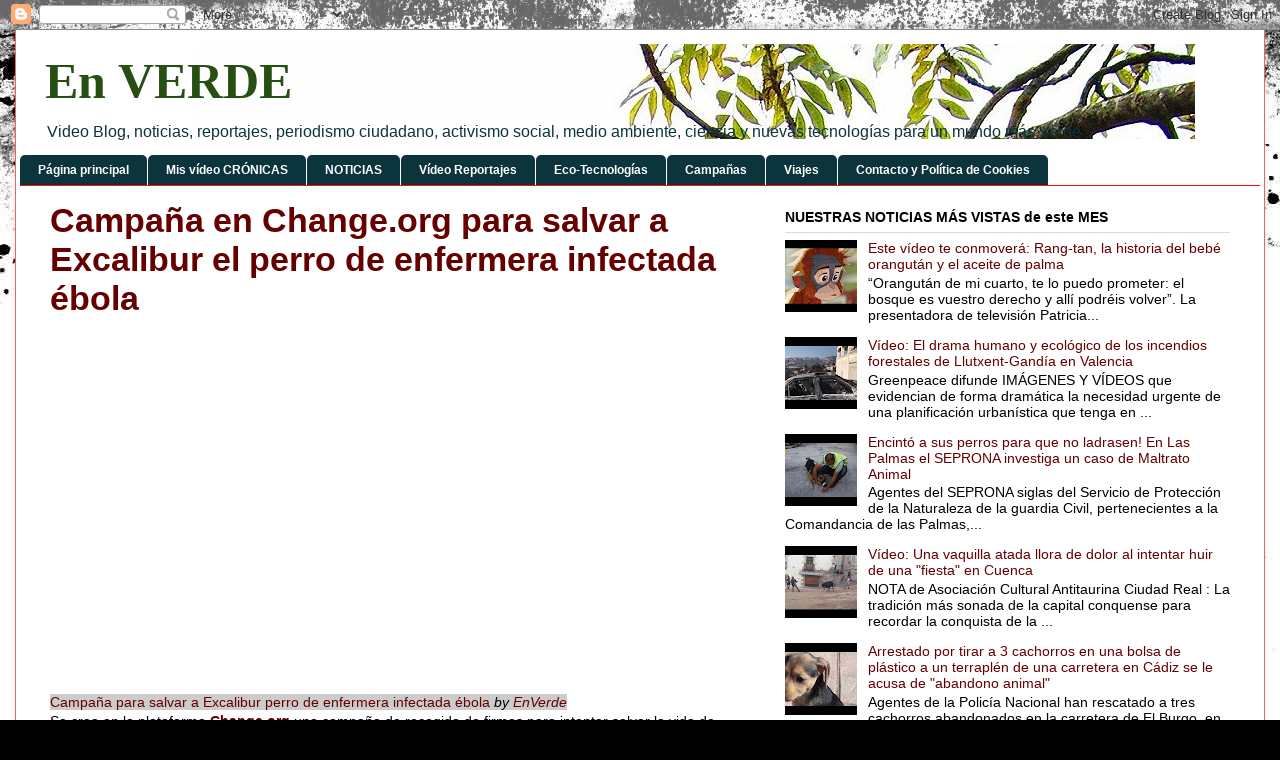

--- FILE ---
content_type: text/html; charset=UTF-8
request_url: https://en-verde.blogspot.com/2014/10/campana-en-changeorg-para-salvar.html
body_size: 23122
content:
<!DOCTYPE html>
<html class='v2' dir='ltr' xmlns='http://www.w3.org/1999/xhtml' xmlns:b='http://www.google.com/2005/gml/b' xmlns:data='http://www.google.com/2005/gml/data' xmlns:expr='http://www.google.com/2005/gml/expr'>
<!-- ETIQUETAS META TWITTER -->
<meta content='summary_large_image' name='twitter:card'/>
<meta content='@enverde' name='twitter:site'/>
<meta content='@enverde' name='twitter:creator'/>
<!--FIN DE ETIQUETAS META TWITTER-->
<head>
<link href='https://www.blogger.com/static/v1/widgets/4128112664-css_bundle_v2.css' rel='stylesheet' type='text/css'/>
<meta content='4p2O4GYGlfIWSA7rYrDywfOC1F8wK6I3Qsn8hN2qxec' name='google-site-verification'/>
<meta content='IE=EmulateIE7' http-equiv='X-UA-Compatible'/>
<meta content='width=1100' name='viewport'/>
<meta content='text/html; charset=UTF-8' http-equiv='Content-Type'/>
<meta content='blogger' name='generator'/>
<link href='https://en-verde.blogspot.com/favicon.ico' rel='icon' type='image/x-icon'/>
<link href='http://en-verde.blogspot.com/2014/10/campana-en-changeorg-para-salvar.html' rel='canonical'/>
<link rel="alternate" type="application/atom+xml" title="En VERDE - Atom" href="https://en-verde.blogspot.com/feeds/posts/default" />
<link rel="alternate" type="application/rss+xml" title="En VERDE - RSS" href="https://en-verde.blogspot.com/feeds/posts/default?alt=rss" />
<link rel="service.post" type="application/atom+xml" title="En VERDE - Atom" href="https://www.blogger.com/feeds/5462038810591830846/posts/default" />

<link rel="alternate" type="application/atom+xml" title="En VERDE - Atom" href="https://en-verde.blogspot.com/feeds/9125279707746436849/comments/default" />
<!--Can't find substitution for tag [blog.ieCssRetrofitLinks]-->
<link href='https://blogger.googleusercontent.com/img/b/R29vZ2xl/AVvXsEirlu8zG4Eb8Pju1D7QcxHiKnbOtp541SzlVqkE_rh4DeiQTNVVqM6sb3JYxt0Ipwtp8lEA0MLB_37MSIyd1ZlHsax2PnajdHHxLyrFhtcTZin5ttDOYrPt8GeebkQ58WDpA3w9ZiI2GYs/s1600/escalibur-perro-ebola-2014.jpg' rel='image_src'/>
<meta content='http://en-verde.blogspot.com/2014/10/campana-en-changeorg-para-salvar.html' property='og:url'/>
<meta content='Campaña en Change.org para salvar a Excalibur el perro de enfermera infectada ébola' property='og:title'/>
<meta content='' property='og:description'/>
<meta content='https://blogger.googleusercontent.com/img/b/R29vZ2xl/AVvXsEirlu8zG4Eb8Pju1D7QcxHiKnbOtp541SzlVqkE_rh4DeiQTNVVqM6sb3JYxt0Ipwtp8lEA0MLB_37MSIyd1ZlHsax2PnajdHHxLyrFhtcTZin5ttDOYrPt8GeebkQ58WDpA3w9ZiI2GYs/w1200-h630-p-k-no-nu/escalibur-perro-ebola-2014.jpg' property='og:image'/>
<title>En VERDE: Campaña en Change.org para salvar a Excalibur el perro de enfermera infectada ébola</title>
<script src="//px.smowtion.com/validate?sid=158358" type="text/javascript"></script>
<script src="//px.smowtion.com/validate?sid=158337" type="text/javascript"></script>
<style id='page-skin-1' type='text/css'><!--
/*
-----------------------------------------------
Blogger Template Style
Name:     Ethereal
Designer: Jason Morrow
URL:      jasonmorrow.etsy.com
----------------------------------------------- */
/* Variable definitions
====================
<Variable name="keycolor" description="Main Color" type="color" default="#000000"/>
<Group description="Body Text" selector="body">
<Variable name="body.font" description="Font" type="font"
default="normal normal 13px Arial, Tahoma, Helvetica, FreeSans, sans-serif"/>
<Variable name="body.text.color" description="Text Color" type="color" default="#666666"/>
</Group>
<Group description="Background" selector=".body-fauxcolumns-outer">
<Variable name="body.background.color" description="Outer Background" type="color" default="#fb5e53"/>
<Variable name="content.background.color" description="Main Background" type="color" default="#ffffff"/>
<Variable name="body.border.color" description="Border Color" type="color" default="#fb5e53"/>
</Group>
<Group description="Links" selector=".main-inner">
<Variable name="link.color" description="Link Color" type="color" default="#2198a6"/>
<Variable name="link.visited.color" description="Visited Color" type="color" default="#4d469c"/>
<Variable name="link.hover.color" description="Hover Color" type="color" default="#660000"/>
</Group>
<Group description="Blog Title" selector=".header h1">
<Variable name="header.font" description="Font" type="font"
default="normal normal 60px Times, 'Times New Roman', FreeSerif, serif"/>
<Variable name="header.text.color" description="Text Color" type="color" default="#ff8b8b"/>
</Group>
<Group description="Blog Description" selector=".header .description">
<Variable name="description.text.color" description="Description Color" type="color"
default="#666666"/>
</Group>
<Group description="Tabs Text" selector=".tabs-inner .widget li a">
<Variable name="tabs.font" description="Font" type="font"
default="normal normal 12px Arial, Tahoma, Helvetica, FreeSans, sans-serif"/>
<Variable name="tabs.selected.text.color" description="Selected Color" type="color" default="#ffffff"/>
<Variable name="tabs.text.color" description="Text Color" type="color" default="#000000"/>
</Group>
<Group description="Tabs Background" selector=".tabs-outer .PageList">
<Variable name="tabs.selected.background.color" description="Selected Color" type="color" default="#ffa183"/>
<Variable name="tabs.background.color" description="Background Color" type="color" default="#ffdfc7"/>
<Variable name="tabs.border.bevel.color" description="Bevel Color" type="color" default="#fb5e53"/>
</Group>
<Group description="Post Title" selector="h3.post-title, h4, h3.post-title a">
<Variable name="post.title.font" description="Font" type="font"
default="normal normal 24px Times, Times New Roman, serif"/>
<Variable name="post.title.text.color" description="Text Color" type="color" default="#2198a6"/>
</Group>
<Group description="Gadget Title" selector="h2">
<Variable name="widget.title.font" description="Title Font" type="font"
default="normal bold 12px Arial, Tahoma, Helvetica, FreeSans, sans-serif"/>
<Variable name="widget.title.text.color" description="Text Color" type="color" default="#000000"/>
<Variable name="widget.title.border.bevel.color" description="Bevel Color" type="color" default="#dbdbdb"/>
</Group>
<Group description="Accents" selector=".main-inner .widget">
<Variable name="widget.alternate.text.color" description="Alternate Color" type="color" default="#cccccc"/>
<Variable name="widget.border.bevel.color" description="Bevel Color" type="color" default="#dbdbdb"/>
</Group>
<Variable name="body.background" description="Body Background" type="background"
color="#fb5e53" default="$(color) none repeat-x scroll top left"/>
<Variable name="body.background.gradient" description="Body Gradient Cap" type="url"
default="none"/>
<Variable name="body.background.imageBorder" description="Body Image Border" type="url"
default="none"/>
<Variable name="body.background.imageBorder.position.left" description="Body Image Border Left" type="length"
default="0"/>
<Variable name="body.background.imageBorder.position.right" description="Body Image Border Right" type="length"
default="0"/>
<Variable name="header.background.gradient" description="Header Background Gradient" type="url" default="none"/>
<Variable name="content.background.gradient" description="Content Gradient" type="url" default="none"/>
<Variable name="link.decoration" description="Link Decoration" type="string" default="none"/>
<Variable name="link.visited.decoration" description="Link Visited Decoration" type="string" default="none"/>
<Variable name="link.hover.decoration" description="Link Hover Decoration" type="string" default="underline"/>
<Variable name="widget.padding.top" description="Widget Padding Top" type="length" default="15px"/>
<Variable name="date.space" description="Date Space" type="length" default="15px"/>
<Variable name="post.first.padding.top" description="First Post Padding Top" type="length" default="0"/>
<Variable name="mobile.background.overlay" description="Mobile Background Overlay" type="string" default=""/>
<Variable name="mobile.background.size" description="Mobile Background Size" type="string" default="auto"/>
<Variable name="startSide" description="Side where text starts in blog language" type="automatic" default="left"/>
<Variable name="endSide" description="Side where text ends in blog language" type="automatic" default="right"/>
*/
/* Content
----------------------------------------------- */
body {
font: normal normal 14px Arial, Tahoma, Helvetica, FreeSans, sans-serif;
color: #000000;
background: #000000 url(//themes.googleusercontent.com/image?id=1au0Ex-nW8qgAN9nqocWIoftRd4qJt8epMq8FgrMfnzoKWDYFCOMvYJ5M2-f6ZhHjz8it) no-repeat fixed top center /* Credit: hdoddema (http://www.istockphoto.com/googleimages.php?id=357703&platform=blogger) */;
}
html body .content-outer {
min-width: 0;
max-width: 100%;
width: 100%;
}
a:link {
text-decoration: none;
color: #660000;
}
a:visited {
text-decoration: none;
color: #274e13;
}
a:hover {
text-decoration: underline;
color: #fb1000;
}
.main-inner {
padding-top: 15px;
}
.body-fauxcolumn-outer {
background: transparent none repeat-x scroll top center;
}
.content-fauxcolumns .fauxcolumn-inner {
background: #ffffff url(//www.blogblog.com/1kt/ethereal/white-fade.png) repeat-x scroll top left;
border-left: 1px solid #fb5e53;
border-right: 1px solid #fb5e53;
}
/* Flexible Background
----------------------------------------------- */
.content-fauxcolumn-outer .fauxborder-left {
width: 100%;
padding-left: 0;
margin-left: -0;
background-color: transparent;
background-image: none;
background-repeat: no-repeat;
background-position: left top;
}
.content-fauxcolumn-outer .fauxborder-right {
margin-right: -0;
width: 0;
background-color: transparent;
background-image: none;
background-repeat: no-repeat;
background-position: right top;
}
/* Columns
----------------------------------------------- */
.content-inner {
padding: 0;
}
/* Header
----------------------------------------------- */
.header-inner {
padding: 0px 0 3px;
}
.header-inner .section {
margin: 0 30px;
}
.Header h1 {
font: normal bold 50px Georgia, Utopia, 'Palatino Linotype', Palatino, serif;
color: #274e13;
}
.Header h1 a {
color: #274e13;
}
.Header .description {
font-size: 115%;
color: #0c343d;
}
.header-inner .Header .titlewrapper,
.header-inner .Header .descriptionwrapper {
padding-left: 0;
padding-right: 0;
margin-bottom: 0;
}
/* Tabs
----------------------------------------------- */
.tabs-outer {
position: relative;
background: transparent;
}
.tabs-cap-top, .tabs-cap-bottom {
position: absolute;
width: 100%;
}
.tabs-cap-bottom {
bottom: 0;
}
.tabs-inner {
padding: 0;
}
.tabs-inner .section {
margin: 0 5px;
}
*+html body .tabs-inner .widget li {
padding: 1px;
}
.PageList {
border-bottom: 1px solid #fb1000;
}
.tabs-inner .widget li.selected a,
.tabs-inner .widget li a:hover {
position: relative;
-moz-border-radius-topleft: 5px;
-moz-border-radius-topright: 5px;
-webkit-border-top-left-radius: 5px;
-webkit-border-top-right-radius: 5px;
-goog-ms-border-top-left-radius: 5px;
-goog-ms-border-top-right-radius: 5px;
border-top-left-radius: 5px;
border-top-right-radius: 5px;
background: #93c47d none ;
color: #000000;
}
.tabs-inner .widget li a {
display: inline-block;
margin: 0;
margin-right: 1px;
padding: .65em 1.5em;
font: normal bold 12px Arial, Tahoma, Helvetica, FreeSans, sans-serif;
color: #ffffff;
background-color: #0c343d;
-moz-border-radius-topleft: 5px;
-moz-border-radius-topright: 5px;
-webkit-border-top-left-radius: 5px;
-webkit-border-top-right-radius: 5px;
-goog-ms-border-top-left-radius: 5px;
-goog-ms-border-top-right-radius: 5px;
border-top-left-radius: 5px;
border-top-right-radius: 5px;
}
/* Headings
----------------------------------------------- */
h2 {
font: normal bold 14px Arial, Tahoma, Helvetica, FreeSans, sans-serif;
color: #000000;
}
/* Widgets
----------------------------------------------- */
.main-inner .column-left-inner {
padding: 0 0 0 20px;
}
.main-inner .column-left-inner .section {
margin-right: 0;
}
.main-inner .column-right-inner {
padding: 0 20px 0 0;
}
.main-inner .column-right-inner .section {
margin-left: 0;
}
.main-inner .section {
padding: 0;
}
.main-inner .widget {
padding: 0 0 5px;
margin: 0px 0;
border-bottom: 1px solid #dbdbdb;
}
.main-inner .widget h2 {
margin: 0;
padding: .6em 0 .5em;
}
.footer-inner .widget h2 {
padding: 0 0 .4em;
}
.main-inner .widget h2 + div, .footer-inner .widget h2 + div {
padding-top: 15px;
}
.main-inner .widget .widget-content {
margin: 0;
padding: 15px 0 0;
}
.main-inner .widget ul, .main-inner .widget #ArchiveList ul.flat {
margin: -15px -15px -15px;
padding: 0;
list-style: none;
}
.main-inner .sidebar .widget h2 {
border-bottom: 1px solid #dbdbdb;
}
.main-inner .widget #ArchiveList {
margin: -15px 0 0;
}
.main-inner .widget ul li, .main-inner .widget #ArchiveList ul.flat li {
padding: .5em 15px;
text-indent: 0;
}
.main-inner .widget #ArchiveList ul li {
padding-top: .25em;
padding-bottom: .25em;
}
.main-inner .widget ul li:first-child, .main-inner .widget #ArchiveList ul.flat li:first-child {
border-top: none;
}
.main-inner .widget ul li:last-child, .main-inner .widget #ArchiveList ul.flat li:last-child {
border-bottom: none;
}
.main-inner .widget .post-body ul {
padding: 0 2.5em;
margin: .5em 0;
list-style: disc;
}
.main-inner .widget .post-body ul li {
padding: 0.25em 0;
margin-bottom: .25em;
color: #000000;
border: none;
}
.footer-inner .widget ul {
padding: 0;
list-style: none;
}
.widget .zippy {
color: #cccccc;
}
/* Posts
----------------------------------------------- */
.main.section {
margin: 0 20px;
}
body .main-inner .Blog {
padding: 0;
background-color: transparent;
border: none;
}
.main-inner .widget h2.date-header {
border-bottom: 1px solid #dbdbdb;
}
.date-outer {
position: relative;
margin: 15px 0 20px;
}
.date-outer:first-child {
margin-top: 0;
}
.date-posts {
clear: both;
}
.post-outer, .inline-ad {
border-bottom: 1px solid #dbdbdb;
padding: 30px 0;
}
.post-outer {
padding-bottom: 10px;
}
.post-outer:first-child {
padding-top: 0;
border-top: none;
}
.post-outer:last-child, .inline-ad:last-child {
border-bottom: none;
}
.post-body img {
padding: 8px;
}
h3.post-title, h4 {
font: normal bold 34px 'Trebuchet MS', Trebuchet, sans-serif;
color: #660000;
}
h3.post-title a {
font: normal bold 34px 'Trebuchet MS', Trebuchet, sans-serif;
color: #660000;
text-decoration: none;
}
h3.post-title a:hover {
color: #fb1000;
text-decoration: underline;
}
.post-header {
margin: 0 0 1.5em;
}
.post-body {
line-height: 1.4;
}
.post-footer {
margin: 1.5em 0 0;
}
#blog-pager {
padding: 15px;
}
.blog-feeds, .post-feeds {
margin: 1em 0;
text-align: center;
}
.post-outer .comments {
margin-top: 2em;
}
/* Footer
----------------------------------------------- */
.footer-inner {
padding: 30px 0;
overflow: hidden;
}
/* Mobile
----------------------------------------------- */
body.mobile  {
padding: 0 10px;
background-size: auto
}
.mobile .body-fauxcolumn-outer {
background: ;
}
.mobile .content-fauxcolumns .fauxcolumn-inner {
opacity: 0.75;
}
.mobile .content-fauxcolumn-outer .fauxborder-right {
margin-right: 0;
}
.mobile-link-button {
background-color: #93c47d;
}
.mobile-link-button a:link, .mobile-link-button a:visited {
color: #000000;
}
.mobile-index-contents {
color: #444444;
}
.mobile .body-fauxcolumn-outer {
background-size: 100% auto;
}
.mobile .mobile-date-outer {
border-bottom: transparent;
}
.mobile .PageList {
border-bottom: none;
}
.mobile .tabs-inner .section {
margin: 0;
}
.mobile .tabs-inner .PageList .widget-content {
background: #93c47d none;
color: #000000;
}
.mobile .tabs-inner .PageList .widget-content .pagelist-arrow {
border-left: 1px solid #000000;
}
.mobile .footer-inner {
overflow: visible;
}
body.mobile .AdSense {
margin: 0 -10px;
}

--></style>
<style id='template-skin-1' type='text/css'><!--
body {
min-width: 1250px;
}
.content-outer, .content-fauxcolumn-outer, .region-inner {
min-width: 1250px;
max-width: 1250px;
_width: 1250px;
}
.main-inner .columns {
padding-left: 0;
padding-right: 480px;
}
.main-inner .fauxcolumn-center-outer {
left: 0;
right: 480px;
/* IE6 does not respect left and right together */
_width: expression(this.parentNode.offsetWidth -
parseInt("0") -
parseInt("480px") + 'px');
}
.main-inner .fauxcolumn-left-outer {
width: 0;
}
.main-inner .fauxcolumn-right-outer {
width: 480px;
}
.main-inner .column-left-outer {
width: 0;
right: 100%;
margin-left: -0;
}
.main-inner .column-right-outer {
width: 480px;
margin-right: -480px;
}
#layout {
min-width: 0;
}
#layout .content-outer {
min-width: 0;
width: 800px;
}
#layout .region-inner {
min-width: 0;
width: auto;
}
--></style>
<meta content='dmqeqyttdn32ndlrp' name='dailymotion-domain-verification'/>
<link href='https://www.blogger.com/dyn-css/authorization.css?targetBlogID=5462038810591830846&amp;zx=460bf46c-bc47-45ee-8984-e06b075f70ae' media='none' onload='if(media!=&#39;all&#39;)media=&#39;all&#39;' rel='stylesheet'/><noscript><link href='https://www.blogger.com/dyn-css/authorization.css?targetBlogID=5462038810591830846&amp;zx=460bf46c-bc47-45ee-8984-e06b075f70ae' rel='stylesheet'/></noscript>
<meta name='google-adsense-platform-account' content='ca-host-pub-1556223355139109'/>
<meta name='google-adsense-platform-domain' content='blogspot.com'/>

<!-- data-ad-client=ca-pub-5244336294524146 -->

</head>
<body class='loading'>
<div class='navbar section' id='navbar'><div class='widget Navbar' data-version='1' id='Navbar1'><script type="text/javascript">
    function setAttributeOnload(object, attribute, val) {
      if(window.addEventListener) {
        window.addEventListener('load',
          function(){ object[attribute] = val; }, false);
      } else {
        window.attachEvent('onload', function(){ object[attribute] = val; });
      }
    }
  </script>
<div id="navbar-iframe-container"></div>
<script type="text/javascript" src="https://apis.google.com/js/platform.js"></script>
<script type="text/javascript">
      gapi.load("gapi.iframes:gapi.iframes.style.bubble", function() {
        if (gapi.iframes && gapi.iframes.getContext) {
          gapi.iframes.getContext().openChild({
              url: 'https://www.blogger.com/navbar/5462038810591830846?po\x3d9125279707746436849\x26origin\x3dhttps://en-verde.blogspot.com',
              where: document.getElementById("navbar-iframe-container"),
              id: "navbar-iframe"
          });
        }
      });
    </script><script type="text/javascript">
(function() {
var script = document.createElement('script');
script.type = 'text/javascript';
script.src = '//pagead2.googlesyndication.com/pagead/js/google_top_exp.js';
var head = document.getElementsByTagName('head')[0];
if (head) {
head.appendChild(script);
}})();
</script>
</div></div>
<div class='body-fauxcolumns'>
<div class='fauxcolumn-outer body-fauxcolumn-outer'>
<div class='cap-top'>
<div class='cap-left'></div>
<div class='cap-right'></div>
</div>
<div class='fauxborder-left'>
<div class='fauxborder-right'></div>
<div class='fauxcolumn-inner'>
</div>
</div>
<div class='cap-bottom'>
<div class='cap-left'></div>
<div class='cap-right'></div>
</div>
</div>
</div>
<div class='content'>
<div class='content-fauxcolumns'>
<div class='fauxcolumn-outer content-fauxcolumn-outer'>
<div class='cap-top'>
<div class='cap-left'></div>
<div class='cap-right'></div>
</div>
<div class='fauxborder-left'>
<div class='fauxborder-right'></div>
<div class='fauxcolumn-inner'>
</div>
</div>
<div class='cap-bottom'>
<div class='cap-left'></div>
<div class='cap-right'></div>
</div>
</div>
</div>
<div class='content-outer'>
<div class='content-cap-top cap-top'>
<div class='cap-left'></div>
<div class='cap-right'></div>
</div>
<div class='fauxborder-left content-fauxborder-left'>
<div class='fauxborder-right content-fauxborder-right'></div>
<div class='content-inner'>
<header>
<div class='header-outer'>
<div class='header-cap-top cap-top'>
<div class='cap-left'></div>
<div class='cap-right'></div>
</div>
<div class='fauxborder-left header-fauxborder-left'>
<div class='fauxborder-right header-fauxborder-right'></div>
<div class='region-inner header-inner'>
<div class='header section' id='header'><div class='widget Header' data-version='1' id='Header1'>
<div id='header-inner' style='background-image: url("https://blogger.googleusercontent.com/img/b/R29vZ2xl/AVvXsEgdlKIIc75GeTcMj23doywydkLOUTB8yZuCaE_OzydCPI4cN4rn7kxHWRPrbv-ydUVcghhMlXgTBBpQ2VVYap11JWMd3NpkYpKLagByCTcCegg2OmMIowceOBG8p9vDnc2iCSXgj4sCV2U/s1600/enverde2012-cabeza-1150x95px.jpg"); background-position: left; width: 1150px; min-height: 95px; _height: 95px; background-repeat: no-repeat; '>
<div class='titlewrapper' style='background: transparent'>
<h1 class='title' style='background: transparent; border-width: 0px'>
<a href='https://en-verde.blogspot.com/'>
En VERDE
</a>
</h1>
</div>
<div class='descriptionwrapper'>
<p class='description'><span>Video Blog, noticias, reportajes, periodismo ciudadano, activismo social, medio ambiente, ciencia y nuevas tecnologías para un mundo más Verde</span></p>
</div>
</div>
</div></div>
</div>
</div>
<div class='header-cap-bottom cap-bottom'>
<div class='cap-left'></div>
<div class='cap-right'></div>
</div>
</div>
</header>
<div class='tabs-outer'>
<div class='tabs-cap-top cap-top'>
<div class='cap-left'></div>
<div class='cap-right'></div>
</div>
<div class='fauxborder-left tabs-fauxborder-left'>
<div class='fauxborder-right tabs-fauxborder-right'></div>
<div class='region-inner tabs-inner'>
<div class='tabs section' id='crosscol'><div class='widget PageList' data-version='1' id='PageList1'>
<div class='widget-content'>
<ul>
<li>
<a href='https://en-verde.blogspot.com/'>Página principal</a>
</li>
<li>
<a href='http://en-verde.blogspot.com.es/search/label/V%C3%ADdeo%20Cr%C3%B3nica'>Mis vídeo CRÓNICAS</a>
</li>
<li>
<a href='http://en-verde.blogspot.de/search/label/Noticias'>NOTICIAS</a>
</li>
<li>
<a href='http://en-verde.blogspot.com.es/search/label/V%C3%ADdeo%20Reportajes'>Vídeo Reportajes</a>
</li>
<li>
<a href='http://en-verde.blogspot.com.es/search/label/Eco-Tecnolog%C3%ADas'>Eco-Tecnologías</a>
</li>
<li>
<a href='http://en-verde.blogspot.com.es/search/label/Campa%C3%B1as'>Campañas</a>
</li>
<li>
<a href='http://en-verde.blogspot.com.es/search/label/Viajes%20y%20Lugares'>Viajes</a>
</li>
<li>
<a href='https://en-verde.blogspot.com/p/blog-asturiasverde.html'>Contacto y Política de Cookies</a>
</li>
</ul>
<div class='clear'></div>
</div>
</div></div>
<div class='tabs no-items section' id='crosscol-overflow'></div>
</div>
</div>
<div class='tabs-cap-bottom cap-bottom'>
<div class='cap-left'></div>
<div class='cap-right'></div>
</div>
</div>
<div class='main-outer'>
<div class='main-cap-top cap-top'>
<div class='cap-left'></div>
<div class='cap-right'></div>
</div>
<div class='fauxborder-left main-fauxborder-left'>
<div class='fauxborder-right main-fauxborder-right'></div>
<div class='region-inner main-inner'>
<div class='columns fauxcolumns'>
<div class='fauxcolumn-outer fauxcolumn-center-outer'>
<div class='cap-top'>
<div class='cap-left'></div>
<div class='cap-right'></div>
</div>
<div class='fauxborder-left'>
<div class='fauxborder-right'></div>
<div class='fauxcolumn-inner'>
</div>
</div>
<div class='cap-bottom'>
<div class='cap-left'></div>
<div class='cap-right'></div>
</div>
</div>
<div class='fauxcolumn-outer fauxcolumn-left-outer'>
<div class='cap-top'>
<div class='cap-left'></div>
<div class='cap-right'></div>
</div>
<div class='fauxborder-left'>
<div class='fauxborder-right'></div>
<div class='fauxcolumn-inner'>
</div>
</div>
<div class='cap-bottom'>
<div class='cap-left'></div>
<div class='cap-right'></div>
</div>
</div>
<div class='fauxcolumn-outer fauxcolumn-right-outer'>
<div class='cap-top'>
<div class='cap-left'></div>
<div class='cap-right'></div>
</div>
<div class='fauxborder-left'>
<div class='fauxborder-right'></div>
<div class='fauxcolumn-inner'>
</div>
</div>
<div class='cap-bottom'>
<div class='cap-left'></div>
<div class='cap-right'></div>
</div>
</div>
<!-- corrects IE6 width calculation -->
<div class='columns-inner'>
<div class='column-center-outer'>
<div class='column-center-inner'>
<div class='main section' id='main'><div class='widget Blog' data-version='1' id='Blog1'>
<div class='blog-posts hfeed'>

          <div class="date-outer">
        

          <div class="date-posts">
        
<div class='post-outer'>
<div class='post hentry'>
<a name='9125279707746436849'></a>
<h3 class='post-title entry-title'>
Campaña en Change.org para salvar a Excalibur el perro de enfermera infectada ébola
</h3>
<div class='post-header'>
<div class='post-header-line-1'></div>
</div>
<div class='post-body entry-content' id='post-body-9125279707746436849'>
<iframe frameborder="0" height="349" src="http://www.dailymotion.com/embed/video/x27gpsv?autoplay=0&amp;logo=1&amp;hideInfos=0&amp;start=0&amp;syndication=111973&amp;foreground=&amp;highlight=&amp;background=" width="620"></iframe><br />
<span style="background-color: #cccccc;"><a href="http://www.dailymotion.com/video/x27gpsv" target="_blank">Campaña para salvar a Excalibur perro de enfermera infectada ébola</a> <i>by <a href="http://www.dailymotion.com/EnVerde" target="_blank">EnVerde</a></i></span><br />
Se crea en la plataforma <b><a href="https://www.change.org/p/a-los-que-sea-m%C3%ADnimamente-sensibles-poner-en-cuarentena-o-aislamiento-al-perro-de-la-auxiliar-infectada-por-%C3%A9bola-en-lugar-de-sacrificarlo">Change.org</a> </b>una campaña de recogida de firmas para intentar salvar la vida de Excálibur<a href="https://www.change.org/p/a-los-que-sea-m%C3%ADnimamente-sensibles-poner-en-cuarentena-o-aislamiento-al-perro-de-la-auxiliar-infectada-por-%C3%A9bola-en-lugar-de-sacrificarlo"> <b>#SalvemosaExcalibur</b></a> que es el perro de la enfermera infectada por ébola y que la Comunidad de Madrid se ha empeñado en sacrificar.<br />
La petición dirigida está a: A los que sea mínimamente sensibles. Y se propone: "Poner en cuarentena o aislamiento al perro de la auxiliar infectada por ébola en lugar de sacrificarlo"<br />
El texto es:<br />
<a name="more"></a><br />
<i>No es justo que además del contagio del ébola por parte de la auxiliar a consecuencia de la falta de medios , pierdan al perro por un simple capricho, cuando es mucho más fácil aislarlo o ponerlo en cuarentena igual que han hecho con el marido de la víctima. Si está chica falleciera para su marido el perro, que los ha acompañado años atrás, sería un apoyo emocional importante. Para esta pareja no es "sólo" un perro, es uno más de la familia.</i><br />
<div class="separator" style="clear: both; text-align: center;">
<a href="https://blogger.googleusercontent.com/img/b/R29vZ2xl/AVvXsEirlu8zG4Eb8Pju1D7QcxHiKnbOtp541SzlVqkE_rh4DeiQTNVVqM6sb3JYxt0Ipwtp8lEA0MLB_37MSIyd1ZlHsax2PnajdHHxLyrFhtcTZin5ttDOYrPt8GeebkQ58WDpA3w9ZiI2GYs/s1600/escalibur-perro-ebola-2014.jpg" imageanchor="1" style="margin-left: 1em; margin-right: 1em;"><img border="0" src="https://blogger.googleusercontent.com/img/b/R29vZ2xl/AVvXsEirlu8zG4Eb8Pju1D7QcxHiKnbOtp541SzlVqkE_rh4DeiQTNVVqM6sb3JYxt0Ipwtp8lEA0MLB_37MSIyd1ZlHsax2PnajdHHxLyrFhtcTZin5ttDOYrPt8GeebkQ58WDpA3w9ZiI2GYs/s1600/escalibur-perro-ebola-2014.jpg" /></a></div>
<div style='clear: both;'></div>
</div>
<div class='post-footer'>
<div class='post-footer-line post-footer-line-1'><span class='post-author vcard'>
Publicado por
<span class='fn'>Asturias Verde</span>
</span>
<span class='post-timestamp'>
en
<a class='timestamp-link' href='https://en-verde.blogspot.com/2014/10/campana-en-changeorg-para-salvar.html' rel='bookmark' title='permanent link'><abbr class='published' title='2014-10-07T21:14:00+02:00'>martes, octubre 07, 2014</abbr></a>
</span>
<span class='post-icons'>
<span class='item-action'>
<a href='https://www.blogger.com/email-post/5462038810591830846/9125279707746436849' title='Enviar entrada por correo electrónico'>
<img alt="" class="icon-action" height="13" src="//img1.blogblog.com/img/icon18_email.gif" width="18">
</a>
</span>
<span class='item-control blog-admin pid-282767208'>
<a href='https://www.blogger.com/post-edit.g?blogID=5462038810591830846&postID=9125279707746436849&from=pencil' title='Editar entrada'>
<img alt='' class='icon-action' height='18' src='https://resources.blogblog.com/img/icon18_edit_allbkg.gif' width='18'/>
</a>
</span>
</span>
<span class='post-backlinks post-comment-link'>
</span>
<div class='post-share-buttons goog-inline-block'>
<a class='goog-inline-block share-button sb-email' href='https://www.blogger.com/share-post.g?blogID=5462038810591830846&postID=9125279707746436849&target=email' target='_blank' title='Enviar por correo electrónico'><span class='share-button-link-text'>Enviar por correo electrónico</span></a><a class='goog-inline-block share-button sb-blog' href='https://www.blogger.com/share-post.g?blogID=5462038810591830846&postID=9125279707746436849&target=blog' onclick='window.open(this.href, "_blank", "height=270,width=475"); return false;' target='_blank' title='Escribe un blog'><span class='share-button-link-text'>Escribe un blog</span></a><a class='goog-inline-block share-button sb-twitter' href='https://www.blogger.com/share-post.g?blogID=5462038810591830846&postID=9125279707746436849&target=twitter' target='_blank' title='Compartir en X'><span class='share-button-link-text'>Compartir en X</span></a><a class='goog-inline-block share-button sb-facebook' href='https://www.blogger.com/share-post.g?blogID=5462038810591830846&postID=9125279707746436849&target=facebook' onclick='window.open(this.href, "_blank", "height=430,width=640"); return false;' target='_blank' title='Compartir con Facebook'><span class='share-button-link-text'>Compartir con Facebook</span></a><a class='goog-inline-block share-button sb-pinterest' href='https://www.blogger.com/share-post.g?blogID=5462038810591830846&postID=9125279707746436849&target=pinterest' target='_blank' title='Compartir en Pinterest'><span class='share-button-link-text'>Compartir en Pinterest</span></a>
</div>
</div>
<div class='post-footer-line post-footer-line-2'><span class='post-labels'>
Etiquetas:
<a href='https://en-verde.blogspot.com/search/label/Animales' rel='tag'>Animales</a>,
<a href='https://en-verde.blogspot.com/search/label/Espa%C3%B1a' rel='tag'>España</a>,
<a href='https://en-verde.blogspot.com/search/label/Noticias' rel='tag'>Noticias</a>,
<a href='https://en-verde.blogspot.com/search/label/Perros' rel='tag'>Perros</a>,
<a href='https://en-verde.blogspot.com/search/label/Salud' rel='tag'>Salud</a>
</span>
<span class='post-comment-link'>
</span>
</div>
<div class='post-footer-line post-footer-line-3'></div>
</div>
</div>
<div class='comments' id='comments'>
<a name='comments'></a>
<h4>No hay comentarios:</h4>
<div id='Blog1_comments-block-wrapper'>
<dl class='avatar-comment-indent' id='comments-block'>
</dl>
</div>
<p class='comment-footer'>
<div class='comment-form'>
<a name='comment-form'></a>
<h4 id='comment-post-message'>Publicar un comentario</h4>
<p>
</p>
<a href='https://www.blogger.com/comment/frame/5462038810591830846?po=9125279707746436849&hl=es&saa=85391&origin=https://en-verde.blogspot.com' id='comment-editor-src'></a>
<iframe allowtransparency='true' class='blogger-iframe-colorize blogger-comment-from-post' frameborder='0' height='410px' id='comment-editor' name='comment-editor' src='' width='100%'></iframe>
<script src='https://www.blogger.com/static/v1/jsbin/1345082660-comment_from_post_iframe.js' type='text/javascript'></script>
<script type='text/javascript'>
      BLOG_CMT_createIframe('https://www.blogger.com/rpc_relay.html');
    </script>
</div>
</p>
</div>
</div>

        </div></div>
      
</div>
<div class='blog-pager' id='blog-pager'>
<span id='blog-pager-newer-link'>
<a class='blog-pager-newer-link' href='https://en-verde.blogspot.com/2014/10/video-noticia-ingresa-con-decimas-de.html' id='Blog1_blog-pager-newer-link' title='Entrada más reciente'>Entrada más reciente</a>
</span>
<span id='blog-pager-older-link'>
<a class='blog-pager-older-link' href='https://en-verde.blogspot.com/2014/10/video-asi-fue-el-traslado-de-la.html' id='Blog1_blog-pager-older-link' title='Entrada antigua'>Entrada antigua</a>
</span>
<a class='home-link' href='https://en-verde.blogspot.com/'>Inicio</a>
</div>
<div class='clear'></div>
<div class='post-feeds'>
<div class='feed-links'>
Suscribirse a:
<a class='feed-link' href='https://en-verde.blogspot.com/feeds/9125279707746436849/comments/default' target='_blank' type='application/atom+xml'>Enviar comentarios (Atom)</a>
</div>
</div>
</div><div class='widget HTML' data-version='1' id='HTML9'>
<div class='widget-content'>
<script src="//panel.adlemons.com/js/get/213995741.js" type="text/javascript" charset="UTF-8"></script>
</div>
<div class='clear'></div>
</div><div class='widget BlogArchive' data-version='1' id='BlogArchive2'>
<h2>Blog Archivo</h2>
<div class='widget-content'>
<div id='ArchiveList'>
<div id='BlogArchive2_ArchiveList'>
<ul class='hierarchy'>
<li class='archivedate collapsed'>
<a class='toggle' href='javascript:void(0)'>
<span class='zippy'>

        &#9658;&#160;
      
</span>
</a>
<a class='post-count-link' href='https://en-verde.blogspot.com/2018/'>
2018
</a>
<span class='post-count' dir='ltr'>(11)</span>
<ul class='hierarchy'>
<li class='archivedate collapsed'>
<a class='toggle' href='javascript:void(0)'>
<span class='zippy'>

        &#9658;&#160;
      
</span>
</a>
<a class='post-count-link' href='https://en-verde.blogspot.com/2018/11/'>
noviembre
</a>
<span class='post-count' dir='ltr'>(1)</span>
</li>
</ul>
<ul class='hierarchy'>
<li class='archivedate collapsed'>
<a class='toggle' href='javascript:void(0)'>
<span class='zippy'>

        &#9658;&#160;
      
</span>
</a>
<a class='post-count-link' href='https://en-verde.blogspot.com/2018/09/'>
septiembre
</a>
<span class='post-count' dir='ltr'>(4)</span>
</li>
</ul>
<ul class='hierarchy'>
<li class='archivedate collapsed'>
<a class='toggle' href='javascript:void(0)'>
<span class='zippy'>

        &#9658;&#160;
      
</span>
</a>
<a class='post-count-link' href='https://en-verde.blogspot.com/2018/08/'>
agosto
</a>
<span class='post-count' dir='ltr'>(1)</span>
</li>
</ul>
<ul class='hierarchy'>
<li class='archivedate collapsed'>
<a class='toggle' href='javascript:void(0)'>
<span class='zippy'>

        &#9658;&#160;
      
</span>
</a>
<a class='post-count-link' href='https://en-verde.blogspot.com/2018/07/'>
julio
</a>
<span class='post-count' dir='ltr'>(1)</span>
</li>
</ul>
<ul class='hierarchy'>
<li class='archivedate collapsed'>
<a class='toggle' href='javascript:void(0)'>
<span class='zippy'>

        &#9658;&#160;
      
</span>
</a>
<a class='post-count-link' href='https://en-verde.blogspot.com/2018/06/'>
junio
</a>
<span class='post-count' dir='ltr'>(1)</span>
</li>
</ul>
<ul class='hierarchy'>
<li class='archivedate collapsed'>
<a class='toggle' href='javascript:void(0)'>
<span class='zippy'>

        &#9658;&#160;
      
</span>
</a>
<a class='post-count-link' href='https://en-verde.blogspot.com/2018/02/'>
febrero
</a>
<span class='post-count' dir='ltr'>(1)</span>
</li>
</ul>
<ul class='hierarchy'>
<li class='archivedate collapsed'>
<a class='toggle' href='javascript:void(0)'>
<span class='zippy'>

        &#9658;&#160;
      
</span>
</a>
<a class='post-count-link' href='https://en-verde.blogspot.com/2018/01/'>
enero
</a>
<span class='post-count' dir='ltr'>(2)</span>
</li>
</ul>
</li>
</ul>
<ul class='hierarchy'>
<li class='archivedate collapsed'>
<a class='toggle' href='javascript:void(0)'>
<span class='zippy'>

        &#9658;&#160;
      
</span>
</a>
<a class='post-count-link' href='https://en-verde.blogspot.com/2017/'>
2017
</a>
<span class='post-count' dir='ltr'>(92)</span>
<ul class='hierarchy'>
<li class='archivedate collapsed'>
<a class='toggle' href='javascript:void(0)'>
<span class='zippy'>

        &#9658;&#160;
      
</span>
</a>
<a class='post-count-link' href='https://en-verde.blogspot.com/2017/12/'>
diciembre
</a>
<span class='post-count' dir='ltr'>(2)</span>
</li>
</ul>
<ul class='hierarchy'>
<li class='archivedate collapsed'>
<a class='toggle' href='javascript:void(0)'>
<span class='zippy'>

        &#9658;&#160;
      
</span>
</a>
<a class='post-count-link' href='https://en-verde.blogspot.com/2017/11/'>
noviembre
</a>
<span class='post-count' dir='ltr'>(1)</span>
</li>
</ul>
<ul class='hierarchy'>
<li class='archivedate collapsed'>
<a class='toggle' href='javascript:void(0)'>
<span class='zippy'>

        &#9658;&#160;
      
</span>
</a>
<a class='post-count-link' href='https://en-verde.blogspot.com/2017/10/'>
octubre
</a>
<span class='post-count' dir='ltr'>(1)</span>
</li>
</ul>
<ul class='hierarchy'>
<li class='archivedate collapsed'>
<a class='toggle' href='javascript:void(0)'>
<span class='zippy'>

        &#9658;&#160;
      
</span>
</a>
<a class='post-count-link' href='https://en-verde.blogspot.com/2017/09/'>
septiembre
</a>
<span class='post-count' dir='ltr'>(6)</span>
</li>
</ul>
<ul class='hierarchy'>
<li class='archivedate collapsed'>
<a class='toggle' href='javascript:void(0)'>
<span class='zippy'>

        &#9658;&#160;
      
</span>
</a>
<a class='post-count-link' href='https://en-verde.blogspot.com/2017/08/'>
agosto
</a>
<span class='post-count' dir='ltr'>(3)</span>
</li>
</ul>
<ul class='hierarchy'>
<li class='archivedate collapsed'>
<a class='toggle' href='javascript:void(0)'>
<span class='zippy'>

        &#9658;&#160;
      
</span>
</a>
<a class='post-count-link' href='https://en-verde.blogspot.com/2017/07/'>
julio
</a>
<span class='post-count' dir='ltr'>(5)</span>
</li>
</ul>
<ul class='hierarchy'>
<li class='archivedate collapsed'>
<a class='toggle' href='javascript:void(0)'>
<span class='zippy'>

        &#9658;&#160;
      
</span>
</a>
<a class='post-count-link' href='https://en-verde.blogspot.com/2017/06/'>
junio
</a>
<span class='post-count' dir='ltr'>(8)</span>
</li>
</ul>
<ul class='hierarchy'>
<li class='archivedate collapsed'>
<a class='toggle' href='javascript:void(0)'>
<span class='zippy'>

        &#9658;&#160;
      
</span>
</a>
<a class='post-count-link' href='https://en-verde.blogspot.com/2017/05/'>
mayo
</a>
<span class='post-count' dir='ltr'>(11)</span>
</li>
</ul>
<ul class='hierarchy'>
<li class='archivedate collapsed'>
<a class='toggle' href='javascript:void(0)'>
<span class='zippy'>

        &#9658;&#160;
      
</span>
</a>
<a class='post-count-link' href='https://en-verde.blogspot.com/2017/04/'>
abril
</a>
<span class='post-count' dir='ltr'>(12)</span>
</li>
</ul>
<ul class='hierarchy'>
<li class='archivedate collapsed'>
<a class='toggle' href='javascript:void(0)'>
<span class='zippy'>

        &#9658;&#160;
      
</span>
</a>
<a class='post-count-link' href='https://en-verde.blogspot.com/2017/03/'>
marzo
</a>
<span class='post-count' dir='ltr'>(16)</span>
</li>
</ul>
<ul class='hierarchy'>
<li class='archivedate collapsed'>
<a class='toggle' href='javascript:void(0)'>
<span class='zippy'>

        &#9658;&#160;
      
</span>
</a>
<a class='post-count-link' href='https://en-verde.blogspot.com/2017/02/'>
febrero
</a>
<span class='post-count' dir='ltr'>(7)</span>
</li>
</ul>
<ul class='hierarchy'>
<li class='archivedate collapsed'>
<a class='toggle' href='javascript:void(0)'>
<span class='zippy'>

        &#9658;&#160;
      
</span>
</a>
<a class='post-count-link' href='https://en-verde.blogspot.com/2017/01/'>
enero
</a>
<span class='post-count' dir='ltr'>(20)</span>
</li>
</ul>
</li>
</ul>
<ul class='hierarchy'>
<li class='archivedate collapsed'>
<a class='toggle' href='javascript:void(0)'>
<span class='zippy'>

        &#9658;&#160;
      
</span>
</a>
<a class='post-count-link' href='https://en-verde.blogspot.com/2016/'>
2016
</a>
<span class='post-count' dir='ltr'>(387)</span>
<ul class='hierarchy'>
<li class='archivedate collapsed'>
<a class='toggle' href='javascript:void(0)'>
<span class='zippy'>

        &#9658;&#160;
      
</span>
</a>
<a class='post-count-link' href='https://en-verde.blogspot.com/2016/12/'>
diciembre
</a>
<span class='post-count' dir='ltr'>(12)</span>
</li>
</ul>
<ul class='hierarchy'>
<li class='archivedate collapsed'>
<a class='toggle' href='javascript:void(0)'>
<span class='zippy'>

        &#9658;&#160;
      
</span>
</a>
<a class='post-count-link' href='https://en-verde.blogspot.com/2016/11/'>
noviembre
</a>
<span class='post-count' dir='ltr'>(28)</span>
</li>
</ul>
<ul class='hierarchy'>
<li class='archivedate collapsed'>
<a class='toggle' href='javascript:void(0)'>
<span class='zippy'>

        &#9658;&#160;
      
</span>
</a>
<a class='post-count-link' href='https://en-verde.blogspot.com/2016/10/'>
octubre
</a>
<span class='post-count' dir='ltr'>(25)</span>
</li>
</ul>
<ul class='hierarchy'>
<li class='archivedate collapsed'>
<a class='toggle' href='javascript:void(0)'>
<span class='zippy'>

        &#9658;&#160;
      
</span>
</a>
<a class='post-count-link' href='https://en-verde.blogspot.com/2016/09/'>
septiembre
</a>
<span class='post-count' dir='ltr'>(24)</span>
</li>
</ul>
<ul class='hierarchy'>
<li class='archivedate collapsed'>
<a class='toggle' href='javascript:void(0)'>
<span class='zippy'>

        &#9658;&#160;
      
</span>
</a>
<a class='post-count-link' href='https://en-verde.blogspot.com/2016/08/'>
agosto
</a>
<span class='post-count' dir='ltr'>(42)</span>
</li>
</ul>
<ul class='hierarchy'>
<li class='archivedate collapsed'>
<a class='toggle' href='javascript:void(0)'>
<span class='zippy'>

        &#9658;&#160;
      
</span>
</a>
<a class='post-count-link' href='https://en-verde.blogspot.com/2016/07/'>
julio
</a>
<span class='post-count' dir='ltr'>(37)</span>
</li>
</ul>
<ul class='hierarchy'>
<li class='archivedate collapsed'>
<a class='toggle' href='javascript:void(0)'>
<span class='zippy'>

        &#9658;&#160;
      
</span>
</a>
<a class='post-count-link' href='https://en-verde.blogspot.com/2016/06/'>
junio
</a>
<span class='post-count' dir='ltr'>(40)</span>
</li>
</ul>
<ul class='hierarchy'>
<li class='archivedate collapsed'>
<a class='toggle' href='javascript:void(0)'>
<span class='zippy'>

        &#9658;&#160;
      
</span>
</a>
<a class='post-count-link' href='https://en-verde.blogspot.com/2016/05/'>
mayo
</a>
<span class='post-count' dir='ltr'>(48)</span>
</li>
</ul>
<ul class='hierarchy'>
<li class='archivedate collapsed'>
<a class='toggle' href='javascript:void(0)'>
<span class='zippy'>

        &#9658;&#160;
      
</span>
</a>
<a class='post-count-link' href='https://en-verde.blogspot.com/2016/04/'>
abril
</a>
<span class='post-count' dir='ltr'>(49)</span>
</li>
</ul>
<ul class='hierarchy'>
<li class='archivedate collapsed'>
<a class='toggle' href='javascript:void(0)'>
<span class='zippy'>

        &#9658;&#160;
      
</span>
</a>
<a class='post-count-link' href='https://en-verde.blogspot.com/2016/03/'>
marzo
</a>
<span class='post-count' dir='ltr'>(34)</span>
</li>
</ul>
<ul class='hierarchy'>
<li class='archivedate collapsed'>
<a class='toggle' href='javascript:void(0)'>
<span class='zippy'>

        &#9658;&#160;
      
</span>
</a>
<a class='post-count-link' href='https://en-verde.blogspot.com/2016/02/'>
febrero
</a>
<span class='post-count' dir='ltr'>(23)</span>
</li>
</ul>
<ul class='hierarchy'>
<li class='archivedate collapsed'>
<a class='toggle' href='javascript:void(0)'>
<span class='zippy'>

        &#9658;&#160;
      
</span>
</a>
<a class='post-count-link' href='https://en-verde.blogspot.com/2016/01/'>
enero
</a>
<span class='post-count' dir='ltr'>(25)</span>
</li>
</ul>
</li>
</ul>
<ul class='hierarchy'>
<li class='archivedate collapsed'>
<a class='toggle' href='javascript:void(0)'>
<span class='zippy'>

        &#9658;&#160;
      
</span>
</a>
<a class='post-count-link' href='https://en-verde.blogspot.com/2015/'>
2015
</a>
<span class='post-count' dir='ltr'>(597)</span>
<ul class='hierarchy'>
<li class='archivedate collapsed'>
<a class='toggle' href='javascript:void(0)'>
<span class='zippy'>

        &#9658;&#160;
      
</span>
</a>
<a class='post-count-link' href='https://en-verde.blogspot.com/2015/12/'>
diciembre
</a>
<span class='post-count' dir='ltr'>(20)</span>
</li>
</ul>
<ul class='hierarchy'>
<li class='archivedate collapsed'>
<a class='toggle' href='javascript:void(0)'>
<span class='zippy'>

        &#9658;&#160;
      
</span>
</a>
<a class='post-count-link' href='https://en-verde.blogspot.com/2015/11/'>
noviembre
</a>
<span class='post-count' dir='ltr'>(18)</span>
</li>
</ul>
<ul class='hierarchy'>
<li class='archivedate collapsed'>
<a class='toggle' href='javascript:void(0)'>
<span class='zippy'>

        &#9658;&#160;
      
</span>
</a>
<a class='post-count-link' href='https://en-verde.blogspot.com/2015/10/'>
octubre
</a>
<span class='post-count' dir='ltr'>(26)</span>
</li>
</ul>
<ul class='hierarchy'>
<li class='archivedate collapsed'>
<a class='toggle' href='javascript:void(0)'>
<span class='zippy'>

        &#9658;&#160;
      
</span>
</a>
<a class='post-count-link' href='https://en-verde.blogspot.com/2015/09/'>
septiembre
</a>
<span class='post-count' dir='ltr'>(52)</span>
</li>
</ul>
<ul class='hierarchy'>
<li class='archivedate collapsed'>
<a class='toggle' href='javascript:void(0)'>
<span class='zippy'>

        &#9658;&#160;
      
</span>
</a>
<a class='post-count-link' href='https://en-verde.blogspot.com/2015/08/'>
agosto
</a>
<span class='post-count' dir='ltr'>(58)</span>
</li>
</ul>
<ul class='hierarchy'>
<li class='archivedate collapsed'>
<a class='toggle' href='javascript:void(0)'>
<span class='zippy'>

        &#9658;&#160;
      
</span>
</a>
<a class='post-count-link' href='https://en-verde.blogspot.com/2015/07/'>
julio
</a>
<span class='post-count' dir='ltr'>(99)</span>
</li>
</ul>
<ul class='hierarchy'>
<li class='archivedate collapsed'>
<a class='toggle' href='javascript:void(0)'>
<span class='zippy'>

        &#9658;&#160;
      
</span>
</a>
<a class='post-count-link' href='https://en-verde.blogspot.com/2015/06/'>
junio
</a>
<span class='post-count' dir='ltr'>(82)</span>
</li>
</ul>
<ul class='hierarchy'>
<li class='archivedate collapsed'>
<a class='toggle' href='javascript:void(0)'>
<span class='zippy'>

        &#9658;&#160;
      
</span>
</a>
<a class='post-count-link' href='https://en-verde.blogspot.com/2015/05/'>
mayo
</a>
<span class='post-count' dir='ltr'>(72)</span>
</li>
</ul>
<ul class='hierarchy'>
<li class='archivedate collapsed'>
<a class='toggle' href='javascript:void(0)'>
<span class='zippy'>

        &#9658;&#160;
      
</span>
</a>
<a class='post-count-link' href='https://en-verde.blogspot.com/2015/04/'>
abril
</a>
<span class='post-count' dir='ltr'>(33)</span>
</li>
</ul>
<ul class='hierarchy'>
<li class='archivedate collapsed'>
<a class='toggle' href='javascript:void(0)'>
<span class='zippy'>

        &#9658;&#160;
      
</span>
</a>
<a class='post-count-link' href='https://en-verde.blogspot.com/2015/03/'>
marzo
</a>
<span class='post-count' dir='ltr'>(38)</span>
</li>
</ul>
<ul class='hierarchy'>
<li class='archivedate collapsed'>
<a class='toggle' href='javascript:void(0)'>
<span class='zippy'>

        &#9658;&#160;
      
</span>
</a>
<a class='post-count-link' href='https://en-verde.blogspot.com/2015/02/'>
febrero
</a>
<span class='post-count' dir='ltr'>(62)</span>
</li>
</ul>
<ul class='hierarchy'>
<li class='archivedate collapsed'>
<a class='toggle' href='javascript:void(0)'>
<span class='zippy'>

        &#9658;&#160;
      
</span>
</a>
<a class='post-count-link' href='https://en-verde.blogspot.com/2015/01/'>
enero
</a>
<span class='post-count' dir='ltr'>(37)</span>
</li>
</ul>
</li>
</ul>
<ul class='hierarchy'>
<li class='archivedate expanded'>
<a class='toggle' href='javascript:void(0)'>
<span class='zippy toggle-open'>

        &#9660;&#160;
      
</span>
</a>
<a class='post-count-link' href='https://en-verde.blogspot.com/2014/'>
2014
</a>
<span class='post-count' dir='ltr'>(731)</span>
<ul class='hierarchy'>
<li class='archivedate collapsed'>
<a class='toggle' href='javascript:void(0)'>
<span class='zippy'>

        &#9658;&#160;
      
</span>
</a>
<a class='post-count-link' href='https://en-verde.blogspot.com/2014/12/'>
diciembre
</a>
<span class='post-count' dir='ltr'>(24)</span>
</li>
</ul>
<ul class='hierarchy'>
<li class='archivedate collapsed'>
<a class='toggle' href='javascript:void(0)'>
<span class='zippy'>

        &#9658;&#160;
      
</span>
</a>
<a class='post-count-link' href='https://en-verde.blogspot.com/2014/11/'>
noviembre
</a>
<span class='post-count' dir='ltr'>(60)</span>
</li>
</ul>
<ul class='hierarchy'>
<li class='archivedate expanded'>
<a class='toggle' href='javascript:void(0)'>
<span class='zippy toggle-open'>

        &#9660;&#160;
      
</span>
</a>
<a class='post-count-link' href='https://en-verde.blogspot.com/2014/10/'>
octubre
</a>
<span class='post-count' dir='ltr'>(57)</span>
<ul class='posts'>
<li><a href='https://en-verde.blogspot.com/2014/10/video-tutorial-de-salud-yoga-durante-el.html'>Vídeo tutorial de salud: Yoga durante el embarazo ...</a></li>
<li><a href='https://en-verde.blogspot.com/2014/10/pillado-detienen-un-pedofilo-en.html'>&#161;Pillado!: Detienen a un pedófilo en Internet grac...</a></li>
<li><a href='https://en-verde.blogspot.com/2014/10/video-noticia-las-lenguas-de-lava.html'>Vídeo noticia: Las lenguas de lava siguen avanzand...</a></li>
<li><a href='https://en-verde.blogspot.com/2014/10/video-cronica-accion-de-greenpeace-en.html'>Vídeo crónica: Acción de Greenpeace en las aguas d...</a></li>
<li><a href='https://en-verde.blogspot.com/2014/10/video-reportaje-como-sera-la-energia.html'>Vídeo reportaje: &#191;Cómo será la energía del futuro?</a></li>
<li><a href='https://en-verde.blogspot.com/2014/10/en-la-india-crean-unos-pantalones-para.html'>En la India crean unos pantalones para combatir la...</a></li>
<li><a href='https://en-verde.blogspot.com/2014/10/video-noticia-microsoft-retira-la-marca.html'>Vídeo noticia: Microsoft retira la marca Nokia en ...</a></li>
<li><a href='https://en-verde.blogspot.com/2014/10/crean-pibot-un-robot-humanoide-capaz-de.html'>Crean a PIBOT un robot humanoide capaz de pilotar ...</a></li>
<li><a href='https://en-verde.blogspot.com/2014/10/tecnologia-para-musulmanes-capaz-de.html'>Tecnología para musulmanes capaz de detectar cerdo...</a></li>
<li><a href='https://en-verde.blogspot.com/2014/10/video-reportaje-el-gobernador-de.html'>Vídeo reportaje: El Gobernador de Guerrero dimite ...</a></li>
<li><a href='https://en-verde.blogspot.com/2014/10/video-noticia-se-descubre-el-primer.html'>Vídeo noticia: Se descubre el primer caso de ébola...</a></li>
<li><a href='https://en-verde.blogspot.com/2014/10/economia-microsoft-supera-las.html'>Economía: Microsoft supera las expectativas en el ...</a></li>
<li><a href='https://en-verde.blogspot.com/2014/10/video-noticia-putin-acusa-estados.html'>Vídeo noticia: Putin acusa a Estados Unidos y a la...</a></li>
<li><a href='https://en-verde.blogspot.com/2014/10/billy-idol-presenta-nuevo-disco-y-un.html'>Billy Idol presenta nuevo disco y un libro autobio...</a></li>
<li><a href='https://en-verde.blogspot.com/2014/10/economia-keiser-report-episodio-640-el.html'>Economía Keiser Report episodio 640: El retrato de...</a></li>
<li><a href='https://en-verde.blogspot.com/2014/10/coches-electricos-un-futuro-brillante-y.html'>Coches eléctricos un futuro brillante y ecológico</a></li>
<li><a href='https://en-verde.blogspot.com/2014/10/videos-de-la-riada-sufrida-en-tenerife.html'>Vídeos de la riada sufrida en Tenerife hoy domingo...</a></li>
<li><a href='https://en-verde.blogspot.com/2014/10/cinco-carreteras-cortadas-por-la-nieve.html'>Cinco carreteras cortadas por la nieve en Gran Can...</a></li>
<li><a href='https://en-verde.blogspot.com/2014/10/tormenta-de-nueve-mortal-fallecen-38.html'>Tormenta de nieve mortal: Fallecen 38 personas y s...</a></li>
<li><a href='https://en-verde.blogspot.com/2014/10/video-noticia-asamblea-podemos-estamos.html'>Vídeo noticia: Asamblea Podemos &quot;Estamos aquí para...</a></li>
<li><a href='https://en-verde.blogspot.com/2014/10/video-noticia-pablo-iglesias-muestra-su.html'>Vídeo noticia: Pablo Iglesias muestra su modelo de...</a></li>
<li><a href='https://en-verde.blogspot.com/2014/10/economia-keiser-report-episodio-639.html'>Economía Keiser Report episodio 639: Nuevas ideas ...</a></li>
<li><a href='https://en-verde.blogspot.com/2014/10/video-tutorial-fitness-en-el-parque.html'>Vídeo tutorial: Fitness en el parque ejercicio par...</a></li>
<li><a href='https://en-verde.blogspot.com/2014/10/video-la-enfermera-con-ebola-de-eeuu.html'>Vídeo la enfermera con ébola de EE.UU. dice adiós ...</a></li>
<li><a href='https://en-verde.blogspot.com/2014/10/video-noticia-costa-de-marfil-y-mali.html'>Vídeo noticia: Costa de Marfil y Mali bajo la amen...</a></li>
<li><a href='https://en-verde.blogspot.com/2014/10/el-alcalde-de-roma-desafia-al-gobierno.html'>El alcalde de Roma desafía al Gobierno Conservador...</a></li>
<li><a href='https://en-verde.blogspot.com/2014/10/el-terror-de-los-zoos-en-polonia-un.html'>El terror de los zoos: En Polonia un león asesina ...</a></li>
<li><a href='https://en-verde.blogspot.com/2014/10/16-de-octubre-dia-mundial-de-la.html'>16 de Octubre Día Mundial de la Alimentación: Agri...</a></li>
<li><a href='https://en-verde.blogspot.com/2014/10/accion-de-greenpeace-frente-al-congreso.html'>Acción de Greenpeace frente al Congreso de los Dip...</a></li>
<li><a href='https://en-verde.blogspot.com/2014/10/ford-fabrica-la-unidad-3-millones-de-su.html'>Ford fabrica la unidad 3 millones de su motor diés...</a></li>
<li><a href='https://en-verde.blogspot.com/2014/10/video-noticia-unos-200-inmigrantes.html'>Vídeo noticia: Unos 200 inmigrantes intentan salta...</a></li>
<li><a href='https://en-verde.blogspot.com/2014/10/toyota-llama-revision-167-millones-de.html'>Toyota llama a revisión a 1,67 millones de vehícul...</a></li>
<li><a href='https://en-verde.blogspot.com/2014/10/crisis-del-ebola-la-union-europea.html'>Crisis del ébola: La Unión Europea debate reforzar...</a></li>
<li><a href='https://en-verde.blogspot.com/2014/10/el-ebola-una-amenaza-para-el-mercado.html'>El ébola una amenaza para el mercado del chocolate</a></li>
<li><a href='https://en-verde.blogspot.com/2014/10/video-tutorial-como-hacer-pilates-con.html'>Vídeo tutorial: Cómo hacer pilates con la silla to...</a></li>
<li><a href='https://en-verde.blogspot.com/2014/10/jean-tirole-consigue-el-premio-nobel-de.html'>Jean Tirole consigue el premio Nobel de Economía 2014</a></li>
<li><a href='https://en-verde.blogspot.com/2014/10/video-noticia-asi-fue-el-primer.html'>Vídeo noticia así fue el primer contagio de Ébola ...</a></li>
<li><a href='https://en-verde.blogspot.com/2014/10/video-del-increible-rescate-de-un-perro.html'>Vídeo del increíble rescate de un perro petrificad...</a></li>
<li><a href='https://en-verde.blogspot.com/2014/10/video-noticia-la-oms-advierte-que-la.html'>Vídeo noticia: La OMS advierte que la epidemia de ...</a></li>
<li><a href='https://en-verde.blogspot.com/2014/10/llega-el-ecologistanator-schwarzenegger.html'>Llega el Ecologistanator: Schwarzenegger se transf...</a></li>
<li><a href='https://en-verde.blogspot.com/2014/10/10-de-octubre-dia-mundial-de-la-salud.html'>10 de Octubre Día Mundial de la Salud Mental: Vivi...</a></li>
<li><a href='https://en-verde.blogspot.com/2014/10/la-nina-pakistani-yousafzai-y-el-indio.html'>La niña pakistaní Yousafzai y el indio Satyarthi g...</a></li>
<li><a href='https://en-verde.blogspot.com/2014/10/muere-salchicha-mundialmente-conocido.html'>Muere Salchicha mundialmente conocido como Loukani...</a></li>
<li><a href='https://en-verde.blogspot.com/2014/10/video-noticia-sacrifican-excalibur-el.html'>Vídeo noticia: Sacrifican a Excálibur el perro de ...</a></li>
<li><a href='https://en-verde.blogspot.com/2014/10/video-noticia-manifestacion-de.html'>Vídeo noticia: Manifestación de trabajadores sanit...</a></li>
<li><a href='https://en-verde.blogspot.com/2014/10/la-comision-europea-investigara-amazon.html'>La Comisión Europea investigará a Amazon en Luxemb...</a></li>
<li><a href='https://en-verde.blogspot.com/2014/10/video-noticia-el-personal-sanitario.html'>Vídeo noticia: El personal sanitario español pide ...</a></li>
<li><a href='https://en-verde.blogspot.com/2014/10/malos-augurios-economicos-del-fondo.html'>Malos augurios económicos del Fondo Monetario Inte...</a></li>
<li><a href='https://en-verde.blogspot.com/2014/10/video-noticia-ingresa-con-decimas-de.html'>Vídeo noticia: Ingresa con décimas de fiebre en el...</a></li>
<li><a href='https://en-verde.blogspot.com/2014/10/campana-en-changeorg-para-salvar.html'>Campaña en Change.org para salvar a Excalibur el p...</a></li>
<li><a href='https://en-verde.blogspot.com/2014/10/video-asi-fue-el-traslado-de-la.html'>Vídeo así fue el traslado de la enfermera con ébol...</a></li>
<li><a href='https://en-verde.blogspot.com/2014/10/video-hoy-incendio-y-explosion-de-un.html'>Vídeo hoy incendio y explosión de un autobús en el...</a></li>
<li><a href='https://en-verde.blogspot.com/2014/10/japon-celebra-los-50-anos-del-tren-bala.html'>Japón celebra los 50 años del TREN BALA la primera...</a></li>
<li><a href='https://en-verde.blogspot.com/2014/10/video-un-bebe-elefante-intenta-subir-un.html'>Vídeo: Un bebé elefante intenta subir un escalón m...</a></li>
<li><a href='https://en-verde.blogspot.com/2014/10/video-del-examen-arias-canete-en-el.html'>Vídeo del examen a Arias Cañete en el EuroParlamen...</a></li>
<li><a href='https://en-verde.blogspot.com/2014/10/video-noticia-texas-se-pone-en-guardia.html'>Vídeo noticia: Texas se pone en guardia contra el ...</a></li>
<li><a href='https://en-verde.blogspot.com/2014/10/video-noticia-china-considera-las.html'>Vídeo noticia: China considera las protestas en Ho...</a></li>
</ul>
</li>
</ul>
<ul class='hierarchy'>
<li class='archivedate collapsed'>
<a class='toggle' href='javascript:void(0)'>
<span class='zippy'>

        &#9658;&#160;
      
</span>
</a>
<a class='post-count-link' href='https://en-verde.blogspot.com/2014/09/'>
septiembre
</a>
<span class='post-count' dir='ltr'>(68)</span>
</li>
</ul>
<ul class='hierarchy'>
<li class='archivedate collapsed'>
<a class='toggle' href='javascript:void(0)'>
<span class='zippy'>

        &#9658;&#160;
      
</span>
</a>
<a class='post-count-link' href='https://en-verde.blogspot.com/2014/08/'>
agosto
</a>
<span class='post-count' dir='ltr'>(66)</span>
</li>
</ul>
<ul class='hierarchy'>
<li class='archivedate collapsed'>
<a class='toggle' href='javascript:void(0)'>
<span class='zippy'>

        &#9658;&#160;
      
</span>
</a>
<a class='post-count-link' href='https://en-verde.blogspot.com/2014/07/'>
julio
</a>
<span class='post-count' dir='ltr'>(77)</span>
</li>
</ul>
<ul class='hierarchy'>
<li class='archivedate collapsed'>
<a class='toggle' href='javascript:void(0)'>
<span class='zippy'>

        &#9658;&#160;
      
</span>
</a>
<a class='post-count-link' href='https://en-verde.blogspot.com/2014/06/'>
junio
</a>
<span class='post-count' dir='ltr'>(70)</span>
</li>
</ul>
<ul class='hierarchy'>
<li class='archivedate collapsed'>
<a class='toggle' href='javascript:void(0)'>
<span class='zippy'>

        &#9658;&#160;
      
</span>
</a>
<a class='post-count-link' href='https://en-verde.blogspot.com/2014/05/'>
mayo
</a>
<span class='post-count' dir='ltr'>(76)</span>
</li>
</ul>
<ul class='hierarchy'>
<li class='archivedate collapsed'>
<a class='toggle' href='javascript:void(0)'>
<span class='zippy'>

        &#9658;&#160;
      
</span>
</a>
<a class='post-count-link' href='https://en-verde.blogspot.com/2014/04/'>
abril
</a>
<span class='post-count' dir='ltr'>(53)</span>
</li>
</ul>
<ul class='hierarchy'>
<li class='archivedate collapsed'>
<a class='toggle' href='javascript:void(0)'>
<span class='zippy'>

        &#9658;&#160;
      
</span>
</a>
<a class='post-count-link' href='https://en-verde.blogspot.com/2014/03/'>
marzo
</a>
<span class='post-count' dir='ltr'>(57)</span>
</li>
</ul>
<ul class='hierarchy'>
<li class='archivedate collapsed'>
<a class='toggle' href='javascript:void(0)'>
<span class='zippy'>

        &#9658;&#160;
      
</span>
</a>
<a class='post-count-link' href='https://en-verde.blogspot.com/2014/02/'>
febrero
</a>
<span class='post-count' dir='ltr'>(56)</span>
</li>
</ul>
<ul class='hierarchy'>
<li class='archivedate collapsed'>
<a class='toggle' href='javascript:void(0)'>
<span class='zippy'>

        &#9658;&#160;
      
</span>
</a>
<a class='post-count-link' href='https://en-verde.blogspot.com/2014/01/'>
enero
</a>
<span class='post-count' dir='ltr'>(67)</span>
</li>
</ul>
</li>
</ul>
<ul class='hierarchy'>
<li class='archivedate collapsed'>
<a class='toggle' href='javascript:void(0)'>
<span class='zippy'>

        &#9658;&#160;
      
</span>
</a>
<a class='post-count-link' href='https://en-verde.blogspot.com/2013/'>
2013
</a>
<span class='post-count' dir='ltr'>(1236)</span>
<ul class='hierarchy'>
<li class='archivedate collapsed'>
<a class='toggle' href='javascript:void(0)'>
<span class='zippy'>

        &#9658;&#160;
      
</span>
</a>
<a class='post-count-link' href='https://en-verde.blogspot.com/2013/12/'>
diciembre
</a>
<span class='post-count' dir='ltr'>(76)</span>
</li>
</ul>
<ul class='hierarchy'>
<li class='archivedate collapsed'>
<a class='toggle' href='javascript:void(0)'>
<span class='zippy'>

        &#9658;&#160;
      
</span>
</a>
<a class='post-count-link' href='https://en-verde.blogspot.com/2013/11/'>
noviembre
</a>
<span class='post-count' dir='ltr'>(88)</span>
</li>
</ul>
<ul class='hierarchy'>
<li class='archivedate collapsed'>
<a class='toggle' href='javascript:void(0)'>
<span class='zippy'>

        &#9658;&#160;
      
</span>
</a>
<a class='post-count-link' href='https://en-verde.blogspot.com/2013/10/'>
octubre
</a>
<span class='post-count' dir='ltr'>(138)</span>
</li>
</ul>
<ul class='hierarchy'>
<li class='archivedate collapsed'>
<a class='toggle' href='javascript:void(0)'>
<span class='zippy'>

        &#9658;&#160;
      
</span>
</a>
<a class='post-count-link' href='https://en-verde.blogspot.com/2013/09/'>
septiembre
</a>
<span class='post-count' dir='ltr'>(122)</span>
</li>
</ul>
<ul class='hierarchy'>
<li class='archivedate collapsed'>
<a class='toggle' href='javascript:void(0)'>
<span class='zippy'>

        &#9658;&#160;
      
</span>
</a>
<a class='post-count-link' href='https://en-verde.blogspot.com/2013/08/'>
agosto
</a>
<span class='post-count' dir='ltr'>(72)</span>
</li>
</ul>
<ul class='hierarchy'>
<li class='archivedate collapsed'>
<a class='toggle' href='javascript:void(0)'>
<span class='zippy'>

        &#9658;&#160;
      
</span>
</a>
<a class='post-count-link' href='https://en-verde.blogspot.com/2013/07/'>
julio
</a>
<span class='post-count' dir='ltr'>(99)</span>
</li>
</ul>
<ul class='hierarchy'>
<li class='archivedate collapsed'>
<a class='toggle' href='javascript:void(0)'>
<span class='zippy'>

        &#9658;&#160;
      
</span>
</a>
<a class='post-count-link' href='https://en-verde.blogspot.com/2013/06/'>
junio
</a>
<span class='post-count' dir='ltr'>(148)</span>
</li>
</ul>
<ul class='hierarchy'>
<li class='archivedate collapsed'>
<a class='toggle' href='javascript:void(0)'>
<span class='zippy'>

        &#9658;&#160;
      
</span>
</a>
<a class='post-count-link' href='https://en-verde.blogspot.com/2013/05/'>
mayo
</a>
<span class='post-count' dir='ltr'>(88)</span>
</li>
</ul>
<ul class='hierarchy'>
<li class='archivedate collapsed'>
<a class='toggle' href='javascript:void(0)'>
<span class='zippy'>

        &#9658;&#160;
      
</span>
</a>
<a class='post-count-link' href='https://en-verde.blogspot.com/2013/04/'>
abril
</a>
<span class='post-count' dir='ltr'>(81)</span>
</li>
</ul>
<ul class='hierarchy'>
<li class='archivedate collapsed'>
<a class='toggle' href='javascript:void(0)'>
<span class='zippy'>

        &#9658;&#160;
      
</span>
</a>
<a class='post-count-link' href='https://en-verde.blogspot.com/2013/03/'>
marzo
</a>
<span class='post-count' dir='ltr'>(89)</span>
</li>
</ul>
<ul class='hierarchy'>
<li class='archivedate collapsed'>
<a class='toggle' href='javascript:void(0)'>
<span class='zippy'>

        &#9658;&#160;
      
</span>
</a>
<a class='post-count-link' href='https://en-verde.blogspot.com/2013/02/'>
febrero
</a>
<span class='post-count' dir='ltr'>(116)</span>
</li>
</ul>
<ul class='hierarchy'>
<li class='archivedate collapsed'>
<a class='toggle' href='javascript:void(0)'>
<span class='zippy'>

        &#9658;&#160;
      
</span>
</a>
<a class='post-count-link' href='https://en-verde.blogspot.com/2013/01/'>
enero
</a>
<span class='post-count' dir='ltr'>(119)</span>
</li>
</ul>
</li>
</ul>
<ul class='hierarchy'>
<li class='archivedate collapsed'>
<a class='toggle' href='javascript:void(0)'>
<span class='zippy'>

        &#9658;&#160;
      
</span>
</a>
<a class='post-count-link' href='https://en-verde.blogspot.com/2012/'>
2012
</a>
<span class='post-count' dir='ltr'>(739)</span>
<ul class='hierarchy'>
<li class='archivedate collapsed'>
<a class='toggle' href='javascript:void(0)'>
<span class='zippy'>

        &#9658;&#160;
      
</span>
</a>
<a class='post-count-link' href='https://en-verde.blogspot.com/2012/12/'>
diciembre
</a>
<span class='post-count' dir='ltr'>(73)</span>
</li>
</ul>
<ul class='hierarchy'>
<li class='archivedate collapsed'>
<a class='toggle' href='javascript:void(0)'>
<span class='zippy'>

        &#9658;&#160;
      
</span>
</a>
<a class='post-count-link' href='https://en-verde.blogspot.com/2012/11/'>
noviembre
</a>
<span class='post-count' dir='ltr'>(63)</span>
</li>
</ul>
<ul class='hierarchy'>
<li class='archivedate collapsed'>
<a class='toggle' href='javascript:void(0)'>
<span class='zippy'>

        &#9658;&#160;
      
</span>
</a>
<a class='post-count-link' href='https://en-verde.blogspot.com/2012/10/'>
octubre
</a>
<span class='post-count' dir='ltr'>(36)</span>
</li>
</ul>
<ul class='hierarchy'>
<li class='archivedate collapsed'>
<a class='toggle' href='javascript:void(0)'>
<span class='zippy'>

        &#9658;&#160;
      
</span>
</a>
<a class='post-count-link' href='https://en-verde.blogspot.com/2012/09/'>
septiembre
</a>
<span class='post-count' dir='ltr'>(30)</span>
</li>
</ul>
<ul class='hierarchy'>
<li class='archivedate collapsed'>
<a class='toggle' href='javascript:void(0)'>
<span class='zippy'>

        &#9658;&#160;
      
</span>
</a>
<a class='post-count-link' href='https://en-verde.blogspot.com/2012/08/'>
agosto
</a>
<span class='post-count' dir='ltr'>(24)</span>
</li>
</ul>
<ul class='hierarchy'>
<li class='archivedate collapsed'>
<a class='toggle' href='javascript:void(0)'>
<span class='zippy'>

        &#9658;&#160;
      
</span>
</a>
<a class='post-count-link' href='https://en-verde.blogspot.com/2012/07/'>
julio
</a>
<span class='post-count' dir='ltr'>(21)</span>
</li>
</ul>
<ul class='hierarchy'>
<li class='archivedate collapsed'>
<a class='toggle' href='javascript:void(0)'>
<span class='zippy'>

        &#9658;&#160;
      
</span>
</a>
<a class='post-count-link' href='https://en-verde.blogspot.com/2012/06/'>
junio
</a>
<span class='post-count' dir='ltr'>(30)</span>
</li>
</ul>
<ul class='hierarchy'>
<li class='archivedate collapsed'>
<a class='toggle' href='javascript:void(0)'>
<span class='zippy'>

        &#9658;&#160;
      
</span>
</a>
<a class='post-count-link' href='https://en-verde.blogspot.com/2012/05/'>
mayo
</a>
<span class='post-count' dir='ltr'>(66)</span>
</li>
</ul>
<ul class='hierarchy'>
<li class='archivedate collapsed'>
<a class='toggle' href='javascript:void(0)'>
<span class='zippy'>

        &#9658;&#160;
      
</span>
</a>
<a class='post-count-link' href='https://en-verde.blogspot.com/2012/04/'>
abril
</a>
<span class='post-count' dir='ltr'>(76)</span>
</li>
</ul>
<ul class='hierarchy'>
<li class='archivedate collapsed'>
<a class='toggle' href='javascript:void(0)'>
<span class='zippy'>

        &#9658;&#160;
      
</span>
</a>
<a class='post-count-link' href='https://en-verde.blogspot.com/2012/03/'>
marzo
</a>
<span class='post-count' dir='ltr'>(75)</span>
</li>
</ul>
<ul class='hierarchy'>
<li class='archivedate collapsed'>
<a class='toggle' href='javascript:void(0)'>
<span class='zippy'>

        &#9658;&#160;
      
</span>
</a>
<a class='post-count-link' href='https://en-verde.blogspot.com/2012/02/'>
febrero
</a>
<span class='post-count' dir='ltr'>(116)</span>
</li>
</ul>
<ul class='hierarchy'>
<li class='archivedate collapsed'>
<a class='toggle' href='javascript:void(0)'>
<span class='zippy'>

        &#9658;&#160;
      
</span>
</a>
<a class='post-count-link' href='https://en-verde.blogspot.com/2012/01/'>
enero
</a>
<span class='post-count' dir='ltr'>(129)</span>
</li>
</ul>
</li>
</ul>
<ul class='hierarchy'>
<li class='archivedate collapsed'>
<a class='toggle' href='javascript:void(0)'>
<span class='zippy'>

        &#9658;&#160;
      
</span>
</a>
<a class='post-count-link' href='https://en-verde.blogspot.com/2011/'>
2011
</a>
<span class='post-count' dir='ltr'>(496)</span>
<ul class='hierarchy'>
<li class='archivedate collapsed'>
<a class='toggle' href='javascript:void(0)'>
<span class='zippy'>

        &#9658;&#160;
      
</span>
</a>
<a class='post-count-link' href='https://en-verde.blogspot.com/2011/12/'>
diciembre
</a>
<span class='post-count' dir='ltr'>(145)</span>
</li>
</ul>
<ul class='hierarchy'>
<li class='archivedate collapsed'>
<a class='toggle' href='javascript:void(0)'>
<span class='zippy'>

        &#9658;&#160;
      
</span>
</a>
<a class='post-count-link' href='https://en-verde.blogspot.com/2011/11/'>
noviembre
</a>
<span class='post-count' dir='ltr'>(112)</span>
</li>
</ul>
<ul class='hierarchy'>
<li class='archivedate collapsed'>
<a class='toggle' href='javascript:void(0)'>
<span class='zippy'>

        &#9658;&#160;
      
</span>
</a>
<a class='post-count-link' href='https://en-verde.blogspot.com/2011/10/'>
octubre
</a>
<span class='post-count' dir='ltr'>(84)</span>
</li>
</ul>
<ul class='hierarchy'>
<li class='archivedate collapsed'>
<a class='toggle' href='javascript:void(0)'>
<span class='zippy'>

        &#9658;&#160;
      
</span>
</a>
<a class='post-count-link' href='https://en-verde.blogspot.com/2011/09/'>
septiembre
</a>
<span class='post-count' dir='ltr'>(9)</span>
</li>
</ul>
<ul class='hierarchy'>
<li class='archivedate collapsed'>
<a class='toggle' href='javascript:void(0)'>
<span class='zippy'>

        &#9658;&#160;
      
</span>
</a>
<a class='post-count-link' href='https://en-verde.blogspot.com/2011/08/'>
agosto
</a>
<span class='post-count' dir='ltr'>(33)</span>
</li>
</ul>
<ul class='hierarchy'>
<li class='archivedate collapsed'>
<a class='toggle' href='javascript:void(0)'>
<span class='zippy'>

        &#9658;&#160;
      
</span>
</a>
<a class='post-count-link' href='https://en-verde.blogspot.com/2011/07/'>
julio
</a>
<span class='post-count' dir='ltr'>(14)</span>
</li>
</ul>
<ul class='hierarchy'>
<li class='archivedate collapsed'>
<a class='toggle' href='javascript:void(0)'>
<span class='zippy'>

        &#9658;&#160;
      
</span>
</a>
<a class='post-count-link' href='https://en-verde.blogspot.com/2011/06/'>
junio
</a>
<span class='post-count' dir='ltr'>(8)</span>
</li>
</ul>
<ul class='hierarchy'>
<li class='archivedate collapsed'>
<a class='toggle' href='javascript:void(0)'>
<span class='zippy'>

        &#9658;&#160;
      
</span>
</a>
<a class='post-count-link' href='https://en-verde.blogspot.com/2011/05/'>
mayo
</a>
<span class='post-count' dir='ltr'>(2)</span>
</li>
</ul>
<ul class='hierarchy'>
<li class='archivedate collapsed'>
<a class='toggle' href='javascript:void(0)'>
<span class='zippy'>

        &#9658;&#160;
      
</span>
</a>
<a class='post-count-link' href='https://en-verde.blogspot.com/2011/04/'>
abril
</a>
<span class='post-count' dir='ltr'>(8)</span>
</li>
</ul>
<ul class='hierarchy'>
<li class='archivedate collapsed'>
<a class='toggle' href='javascript:void(0)'>
<span class='zippy'>

        &#9658;&#160;
      
</span>
</a>
<a class='post-count-link' href='https://en-verde.blogspot.com/2011/03/'>
marzo
</a>
<span class='post-count' dir='ltr'>(11)</span>
</li>
</ul>
<ul class='hierarchy'>
<li class='archivedate collapsed'>
<a class='toggle' href='javascript:void(0)'>
<span class='zippy'>

        &#9658;&#160;
      
</span>
</a>
<a class='post-count-link' href='https://en-verde.blogspot.com/2011/02/'>
febrero
</a>
<span class='post-count' dir='ltr'>(25)</span>
</li>
</ul>
<ul class='hierarchy'>
<li class='archivedate collapsed'>
<a class='toggle' href='javascript:void(0)'>
<span class='zippy'>

        &#9658;&#160;
      
</span>
</a>
<a class='post-count-link' href='https://en-verde.blogspot.com/2011/01/'>
enero
</a>
<span class='post-count' dir='ltr'>(45)</span>
</li>
</ul>
</li>
</ul>
<ul class='hierarchy'>
<li class='archivedate collapsed'>
<a class='toggle' href='javascript:void(0)'>
<span class='zippy'>

        &#9658;&#160;
      
</span>
</a>
<a class='post-count-link' href='https://en-verde.blogspot.com/2010/'>
2010
</a>
<span class='post-count' dir='ltr'>(182)</span>
<ul class='hierarchy'>
<li class='archivedate collapsed'>
<a class='toggle' href='javascript:void(0)'>
<span class='zippy'>

        &#9658;&#160;
      
</span>
</a>
<a class='post-count-link' href='https://en-verde.blogspot.com/2010/12/'>
diciembre
</a>
<span class='post-count' dir='ltr'>(11)</span>
</li>
</ul>
<ul class='hierarchy'>
<li class='archivedate collapsed'>
<a class='toggle' href='javascript:void(0)'>
<span class='zippy'>

        &#9658;&#160;
      
</span>
</a>
<a class='post-count-link' href='https://en-verde.blogspot.com/2010/11/'>
noviembre
</a>
<span class='post-count' dir='ltr'>(29)</span>
</li>
</ul>
<ul class='hierarchy'>
<li class='archivedate collapsed'>
<a class='toggle' href='javascript:void(0)'>
<span class='zippy'>

        &#9658;&#160;
      
</span>
</a>
<a class='post-count-link' href='https://en-verde.blogspot.com/2010/10/'>
octubre
</a>
<span class='post-count' dir='ltr'>(12)</span>
</li>
</ul>
<ul class='hierarchy'>
<li class='archivedate collapsed'>
<a class='toggle' href='javascript:void(0)'>
<span class='zippy'>

        &#9658;&#160;
      
</span>
</a>
<a class='post-count-link' href='https://en-verde.blogspot.com/2010/09/'>
septiembre
</a>
<span class='post-count' dir='ltr'>(11)</span>
</li>
</ul>
<ul class='hierarchy'>
<li class='archivedate collapsed'>
<a class='toggle' href='javascript:void(0)'>
<span class='zippy'>

        &#9658;&#160;
      
</span>
</a>
<a class='post-count-link' href='https://en-verde.blogspot.com/2010/08/'>
agosto
</a>
<span class='post-count' dir='ltr'>(7)</span>
</li>
</ul>
<ul class='hierarchy'>
<li class='archivedate collapsed'>
<a class='toggle' href='javascript:void(0)'>
<span class='zippy'>

        &#9658;&#160;
      
</span>
</a>
<a class='post-count-link' href='https://en-verde.blogspot.com/2010/07/'>
julio
</a>
<span class='post-count' dir='ltr'>(11)</span>
</li>
</ul>
<ul class='hierarchy'>
<li class='archivedate collapsed'>
<a class='toggle' href='javascript:void(0)'>
<span class='zippy'>

        &#9658;&#160;
      
</span>
</a>
<a class='post-count-link' href='https://en-verde.blogspot.com/2010/06/'>
junio
</a>
<span class='post-count' dir='ltr'>(14)</span>
</li>
</ul>
<ul class='hierarchy'>
<li class='archivedate collapsed'>
<a class='toggle' href='javascript:void(0)'>
<span class='zippy'>

        &#9658;&#160;
      
</span>
</a>
<a class='post-count-link' href='https://en-verde.blogspot.com/2010/05/'>
mayo
</a>
<span class='post-count' dir='ltr'>(11)</span>
</li>
</ul>
<ul class='hierarchy'>
<li class='archivedate collapsed'>
<a class='toggle' href='javascript:void(0)'>
<span class='zippy'>

        &#9658;&#160;
      
</span>
</a>
<a class='post-count-link' href='https://en-verde.blogspot.com/2010/04/'>
abril
</a>
<span class='post-count' dir='ltr'>(5)</span>
</li>
</ul>
<ul class='hierarchy'>
<li class='archivedate collapsed'>
<a class='toggle' href='javascript:void(0)'>
<span class='zippy'>

        &#9658;&#160;
      
</span>
</a>
<a class='post-count-link' href='https://en-verde.blogspot.com/2010/03/'>
marzo
</a>
<span class='post-count' dir='ltr'>(10)</span>
</li>
</ul>
<ul class='hierarchy'>
<li class='archivedate collapsed'>
<a class='toggle' href='javascript:void(0)'>
<span class='zippy'>

        &#9658;&#160;
      
</span>
</a>
<a class='post-count-link' href='https://en-verde.blogspot.com/2010/02/'>
febrero
</a>
<span class='post-count' dir='ltr'>(35)</span>
</li>
</ul>
<ul class='hierarchy'>
<li class='archivedate collapsed'>
<a class='toggle' href='javascript:void(0)'>
<span class='zippy'>

        &#9658;&#160;
      
</span>
</a>
<a class='post-count-link' href='https://en-verde.blogspot.com/2010/01/'>
enero
</a>
<span class='post-count' dir='ltr'>(26)</span>
</li>
</ul>
</li>
</ul>
<ul class='hierarchy'>
<li class='archivedate collapsed'>
<a class='toggle' href='javascript:void(0)'>
<span class='zippy'>

        &#9658;&#160;
      
</span>
</a>
<a class='post-count-link' href='https://en-verde.blogspot.com/2009/'>
2009
</a>
<span class='post-count' dir='ltr'>(133)</span>
<ul class='hierarchy'>
<li class='archivedate collapsed'>
<a class='toggle' href='javascript:void(0)'>
<span class='zippy'>

        &#9658;&#160;
      
</span>
</a>
<a class='post-count-link' href='https://en-verde.blogspot.com/2009/12/'>
diciembre
</a>
<span class='post-count' dir='ltr'>(19)</span>
</li>
</ul>
<ul class='hierarchy'>
<li class='archivedate collapsed'>
<a class='toggle' href='javascript:void(0)'>
<span class='zippy'>

        &#9658;&#160;
      
</span>
</a>
<a class='post-count-link' href='https://en-verde.blogspot.com/2009/11/'>
noviembre
</a>
<span class='post-count' dir='ltr'>(32)</span>
</li>
</ul>
<ul class='hierarchy'>
<li class='archivedate collapsed'>
<a class='toggle' href='javascript:void(0)'>
<span class='zippy'>

        &#9658;&#160;
      
</span>
</a>
<a class='post-count-link' href='https://en-verde.blogspot.com/2009/10/'>
octubre
</a>
<span class='post-count' dir='ltr'>(27)</span>
</li>
</ul>
<ul class='hierarchy'>
<li class='archivedate collapsed'>
<a class='toggle' href='javascript:void(0)'>
<span class='zippy'>

        &#9658;&#160;
      
</span>
</a>
<a class='post-count-link' href='https://en-verde.blogspot.com/2009/09/'>
septiembre
</a>
<span class='post-count' dir='ltr'>(13)</span>
</li>
</ul>
<ul class='hierarchy'>
<li class='archivedate collapsed'>
<a class='toggle' href='javascript:void(0)'>
<span class='zippy'>

        &#9658;&#160;
      
</span>
</a>
<a class='post-count-link' href='https://en-verde.blogspot.com/2009/08/'>
agosto
</a>
<span class='post-count' dir='ltr'>(23)</span>
</li>
</ul>
<ul class='hierarchy'>
<li class='archivedate collapsed'>
<a class='toggle' href='javascript:void(0)'>
<span class='zippy'>

        &#9658;&#160;
      
</span>
</a>
<a class='post-count-link' href='https://en-verde.blogspot.com/2009/07/'>
julio
</a>
<span class='post-count' dir='ltr'>(15)</span>
</li>
</ul>
<ul class='hierarchy'>
<li class='archivedate collapsed'>
<a class='toggle' href='javascript:void(0)'>
<span class='zippy'>

        &#9658;&#160;
      
</span>
</a>
<a class='post-count-link' href='https://en-verde.blogspot.com/2009/03/'>
marzo
</a>
<span class='post-count' dir='ltr'>(1)</span>
</li>
</ul>
<ul class='hierarchy'>
<li class='archivedate collapsed'>
<a class='toggle' href='javascript:void(0)'>
<span class='zippy'>

        &#9658;&#160;
      
</span>
</a>
<a class='post-count-link' href='https://en-verde.blogspot.com/2009/02/'>
febrero
</a>
<span class='post-count' dir='ltr'>(2)</span>
</li>
</ul>
<ul class='hierarchy'>
<li class='archivedate collapsed'>
<a class='toggle' href='javascript:void(0)'>
<span class='zippy'>

        &#9658;&#160;
      
</span>
</a>
<a class='post-count-link' href='https://en-verde.blogspot.com/2009/01/'>
enero
</a>
<span class='post-count' dir='ltr'>(1)</span>
</li>
</ul>
</li>
</ul>
<ul class='hierarchy'>
<li class='archivedate collapsed'>
<a class='toggle' href='javascript:void(0)'>
<span class='zippy'>

        &#9658;&#160;
      
</span>
</a>
<a class='post-count-link' href='https://en-verde.blogspot.com/2008/'>
2008
</a>
<span class='post-count' dir='ltr'>(59)</span>
<ul class='hierarchy'>
<li class='archivedate collapsed'>
<a class='toggle' href='javascript:void(0)'>
<span class='zippy'>

        &#9658;&#160;
      
</span>
</a>
<a class='post-count-link' href='https://en-verde.blogspot.com/2008/12/'>
diciembre
</a>
<span class='post-count' dir='ltr'>(7)</span>
</li>
</ul>
<ul class='hierarchy'>
<li class='archivedate collapsed'>
<a class='toggle' href='javascript:void(0)'>
<span class='zippy'>

        &#9658;&#160;
      
</span>
</a>
<a class='post-count-link' href='https://en-verde.blogspot.com/2008/11/'>
noviembre
</a>
<span class='post-count' dir='ltr'>(9)</span>
</li>
</ul>
<ul class='hierarchy'>
<li class='archivedate collapsed'>
<a class='toggle' href='javascript:void(0)'>
<span class='zippy'>

        &#9658;&#160;
      
</span>
</a>
<a class='post-count-link' href='https://en-verde.blogspot.com/2008/10/'>
octubre
</a>
<span class='post-count' dir='ltr'>(5)</span>
</li>
</ul>
<ul class='hierarchy'>
<li class='archivedate collapsed'>
<a class='toggle' href='javascript:void(0)'>
<span class='zippy'>

        &#9658;&#160;
      
</span>
</a>
<a class='post-count-link' href='https://en-verde.blogspot.com/2008/09/'>
septiembre
</a>
<span class='post-count' dir='ltr'>(24)</span>
</li>
</ul>
<ul class='hierarchy'>
<li class='archivedate collapsed'>
<a class='toggle' href='javascript:void(0)'>
<span class='zippy'>

        &#9658;&#160;
      
</span>
</a>
<a class='post-count-link' href='https://en-verde.blogspot.com/2008/08/'>
agosto
</a>
<span class='post-count' dir='ltr'>(9)</span>
</li>
</ul>
<ul class='hierarchy'>
<li class='archivedate collapsed'>
<a class='toggle' href='javascript:void(0)'>
<span class='zippy'>

        &#9658;&#160;
      
</span>
</a>
<a class='post-count-link' href='https://en-verde.blogspot.com/2008/07/'>
julio
</a>
<span class='post-count' dir='ltr'>(3)</span>
</li>
</ul>
<ul class='hierarchy'>
<li class='archivedate collapsed'>
<a class='toggle' href='javascript:void(0)'>
<span class='zippy'>

        &#9658;&#160;
      
</span>
</a>
<a class='post-count-link' href='https://en-verde.blogspot.com/2008/02/'>
febrero
</a>
<span class='post-count' dir='ltr'>(2)</span>
</li>
</ul>
</li>
</ul>
<ul class='hierarchy'>
<li class='archivedate collapsed'>
<a class='toggle' href='javascript:void(0)'>
<span class='zippy'>

        &#9658;&#160;
      
</span>
</a>
<a class='post-count-link' href='https://en-verde.blogspot.com/2007/'>
2007
</a>
<span class='post-count' dir='ltr'>(49)</span>
<ul class='hierarchy'>
<li class='archivedate collapsed'>
<a class='toggle' href='javascript:void(0)'>
<span class='zippy'>

        &#9658;&#160;
      
</span>
</a>
<a class='post-count-link' href='https://en-verde.blogspot.com/2007/12/'>
diciembre
</a>
<span class='post-count' dir='ltr'>(4)</span>
</li>
</ul>
<ul class='hierarchy'>
<li class='archivedate collapsed'>
<a class='toggle' href='javascript:void(0)'>
<span class='zippy'>

        &#9658;&#160;
      
</span>
</a>
<a class='post-count-link' href='https://en-verde.blogspot.com/2007/11/'>
noviembre
</a>
<span class='post-count' dir='ltr'>(5)</span>
</li>
</ul>
<ul class='hierarchy'>
<li class='archivedate collapsed'>
<a class='toggle' href='javascript:void(0)'>
<span class='zippy'>

        &#9658;&#160;
      
</span>
</a>
<a class='post-count-link' href='https://en-verde.blogspot.com/2007/10/'>
octubre
</a>
<span class='post-count' dir='ltr'>(13)</span>
</li>
</ul>
<ul class='hierarchy'>
<li class='archivedate collapsed'>
<a class='toggle' href='javascript:void(0)'>
<span class='zippy'>

        &#9658;&#160;
      
</span>
</a>
<a class='post-count-link' href='https://en-verde.blogspot.com/2007/09/'>
septiembre
</a>
<span class='post-count' dir='ltr'>(7)</span>
</li>
</ul>
<ul class='hierarchy'>
<li class='archivedate collapsed'>
<a class='toggle' href='javascript:void(0)'>
<span class='zippy'>

        &#9658;&#160;
      
</span>
</a>
<a class='post-count-link' href='https://en-verde.blogspot.com/2007/08/'>
agosto
</a>
<span class='post-count' dir='ltr'>(9)</span>
</li>
</ul>
<ul class='hierarchy'>
<li class='archivedate collapsed'>
<a class='toggle' href='javascript:void(0)'>
<span class='zippy'>

        &#9658;&#160;
      
</span>
</a>
<a class='post-count-link' href='https://en-verde.blogspot.com/2007/07/'>
julio
</a>
<span class='post-count' dir='ltr'>(11)</span>
</li>
</ul>
</li>
</ul>
</div>
</div>
<div class='clear'></div>
</div>
</div></div>
</div>
</div>
<div class='column-left-outer'>
<div class='column-left-inner'>
<aside>
</aside>
</div>
</div>
<div class='column-right-outer'>
<div class='column-right-inner'>
<aside>
<div class='sidebar section' id='sidebar-right-1'><div class='widget PopularPosts' data-version='1' id='PopularPosts1'>
<h2>NUESTRAS NOTICIAS MÁS VISTAS de este MES</h2>
<div class='widget-content popular-posts'>
<ul>
<li>
<div class='item-content'>
<div class='item-thumbnail'>
<a href='https://en-verde.blogspot.com/2018/11/este-video-te-conmovera-rang-tan-la.html' target='_blank'>
<img alt='' border='0' src='https://lh3.googleusercontent.com/blogger_img_proxy/AEn0k_t388zScTy3ln2Kx1dUeXJ6Gy4ct5vH-peJlip8yXgtXJ8_JpzgoB8Rla3EIe4P-OA1iFk0vYUbErLbtere6xMb_Bf27b8yOs747SvyNqRjk0XKmg=w72-h72-n-k-no-nu'/>
</a>
</div>
<div class='item-title'><a href='https://en-verde.blogspot.com/2018/11/este-video-te-conmovera-rang-tan-la.html'>Este vídeo te conmoverá: Rang-tan, la historia del bebé orangután y el aceite de palma</a></div>
<div class='item-snippet'>  &#8220;Orangután de mi cuarto, te lo puedo prometer: el bosque es vuestro derecho y allí podréis volver&#8221;. La presentadora de televisión Patricia...</div>
</div>
<div style='clear: both;'></div>
</li>
<li>
<div class='item-content'>
<div class='item-thumbnail'>
<a href='https://en-verde.blogspot.com/2018/08/video-el-drama-humano-y-ecologico-de.html' target='_blank'>
<img alt='' border='0' src='https://lh3.googleusercontent.com/blogger_img_proxy/AEn0k_uKQqWTpWtK6RhvrmNMzCjN0IKRPTq7r4ekKfQbdj2_JLGJDXPzjxERynh91xG9Z2qXKgmLb8noIV1fwzd6rXNitDJihFTNywG72owr2i2pC3Qa3g=w72-h72-n-k-no-nu'/>
</a>
</div>
<div class='item-title'><a href='https://en-verde.blogspot.com/2018/08/video-el-drama-humano-y-ecologico-de.html'>Vídeo: El drama humano y ecológico de los incendios forestales de Llutxent-Gandía en Valencia</a></div>
<div class='item-snippet'>  Greenpeace difunde IMÁGENES Y VÍDEOS que evidencian de forma dramática la necesidad urgente de una planificación urbanística que tenga en ...</div>
</div>
<div style='clear: both;'></div>
</li>
<li>
<div class='item-content'>
<div class='item-thumbnail'>
<a href='https://en-verde.blogspot.com/2018/09/encinto-sus-perros-para-que-no-ladrasen.html' target='_blank'>
<img alt='' border='0' src='https://lh3.googleusercontent.com/blogger_img_proxy/AEn0k_tZWtZ02xzXVwE615IFebXzGt2T5I1WIGvqRYM1D3AZnXJXMRkzYl-0xAxPNzkKSGvBkFoF5asfDNXjzskqLw7ADbtVhMtnKZPAkoouA82yOCefBA=w72-h72-n-k-no-nu'/>
</a>
</div>
<div class='item-title'><a href='https://en-verde.blogspot.com/2018/09/encinto-sus-perros-para-que-no-ladrasen.html'>Encintó a sus perros para que no ladrasen! En Las Palmas el SEPRONA investiga un caso de Maltrato Animal</a></div>
<div class='item-snippet'>  Agentes del SEPRONA siglas del Servicio de Protección de la Naturaleza de la guardia Civil, pertenecientes a la Comandancia de las Palmas,...</div>
</div>
<div style='clear: both;'></div>
</li>
<li>
<div class='item-content'>
<div class='item-thumbnail'>
<a href='https://en-verde.blogspot.com/2018/09/video-una-vaquilla-atada-llora-de-dolor.html' target='_blank'>
<img alt='' border='0' src='https://lh3.googleusercontent.com/blogger_img_proxy/AEn0k_sEQnTFJmwlLSRXleCBY9ppo3i0zPkxZUzQRNDYJH7o77C4HN1mQm0u-MsV9tdyxQV9-yBp3zba7cHV9chjvP5J4nJaqXHNRp-M_4TVMFAfKkLyVg=w72-h72-n-k-no-nu'/>
</a>
</div>
<div class='item-title'><a href='https://en-verde.blogspot.com/2018/09/video-una-vaquilla-atada-llora-de-dolor.html'>Vídeo: Una vaquilla atada llora de dolor al intentar huir de una "fiesta" en Cuenca</a></div>
<div class='item-snippet'>  NOTA de  Asociación Cultural Antitaurina Ciudad Real :   La tradición más sonada de la capital conquense para recordar la conquista de la ...</div>
</div>
<div style='clear: both;'></div>
</li>
<li>
<div class='item-content'>
<div class='item-thumbnail'>
<a href='https://en-verde.blogspot.com/2017/04/arrestado-por-tirar-3-cachorros-en-una.html' target='_blank'>
<img alt='' border='0' src='https://lh3.googleusercontent.com/blogger_img_proxy/AEn0k_ur-pK6qgP25VOlvbdHPJzurY77GH8gx2Qv4uq0FrCqU9kj1khUSbkZvU4dqR0H-B33n_jXWN4ePAYT7gzIsd_8hYLq4tRXMqVZZUNQh3e1LfOtIA=w72-h72-n-k-no-nu'/>
</a>
</div>
<div class='item-title'><a href='https://en-verde.blogspot.com/2017/04/arrestado-por-tirar-3-cachorros-en-una.html'>Arrestado por tirar a 3 cachorros en una bolsa de plástico a un terraplén de una carretera en Cádiz se le acusa de "abandono animal"</a></div>
<div class='item-snippet'>  Agentes de la Policía Nacional han rescatado a tres cachorros abandonados en la carretera de El Burgo, en La Línea de la Concepción (Cádiz...</div>
</div>
<div style='clear: both;'></div>
</li>
</ul>
<div class='clear'></div>
</div>
</div><div class='widget HTML' data-version='1' id='HTML6'>
<div class='widget-content'>
<script src="//panel.adlemons.com/js/get/213995740.js" type="text/javascript" charset="UTF-8"></script>
</div>
<div class='clear'></div>
</div><div class='widget HTML' data-version='1' id='HTML1'>
<h2 class='title'>EN VERDE TV NUESTRAS VÍDEO NOTICIAS</h2>
<div class='widget-content'>
<iframe width="460" height="259" src="https://www.youtube.com/embed/videoseries?list=PLPG4h6Bm3qd_J4IMyi3Y43hEWfb9ji15K" frameborder="0" allowfullscreen></iframe>
</div>
<div class='clear'></div>
</div><div class='widget HTML' data-version='1' id='HTML2'>
<div class='widget-content'>
<iframe src="http://www.facebook.com/plugins/likebox.php?href=http%3A%2F%2Fwww.facebook.com%2Fpages%2FEnVERDENet%2F175691565782919&amp;width=470&amp;colorscheme=light&amp;show_faces=true&amp;border_color&amp;stream=true&amp;header=true&amp;height=590" scrolling="no" frameborder="0" style="border:none; overflow:hidden; width:470px; height:590px;" allowtransparency="true"></iframe>
</div>
<div class='clear'></div>
</div></div>
<table border='0' cellpadding='0' cellspacing='0' class='section-columns columns-2'>
<tbody>
<tr>
<td class='first columns-cell'>
<div class='sidebar section' id='sidebar-right-2-1'><div class='widget HTML' data-version='1' id='HTML3'>
<div class='widget-content'>
<script src="https://apis.google.com/js/platform.js"></script>

<div class="g-ytsubscribe" data-channel="ardosantos" data-layout="full" data-count="default"></div>
</div>
<div class='clear'></div>
</div><div class='widget Stats' data-version='1' id='Stats1'>
<h2>Vistas de página en total</h2>
<div class='widget-content'>
<div id='Stats1_content' style='display: none;'>
<script src='https://www.gstatic.com/charts/loader.js' type='text/javascript'></script>
<span id='Stats1_sparklinespan' style='display:inline-block; width:75px; height:30px'></span>
<span class='counter-wrapper text-counter-wrapper' id='Stats1_totalCount'>
</span>
<div class='clear'></div>
</div>
</div>
</div><div class='widget Followers' data-version='1' id='Followers2'>
<h2 class='title'>Seguidores</h2>
<div class='widget-content'>
<div id='Followers2-wrapper'>
<div style='margin-right:2px;'>
<div><script type="text/javascript" src="https://apis.google.com/js/platform.js"></script>
<div id="followers-iframe-container"></div>
<script type="text/javascript">
    window.followersIframe = null;
    function followersIframeOpen(url) {
      gapi.load("gapi.iframes", function() {
        if (gapi.iframes && gapi.iframes.getContext) {
          window.followersIframe = gapi.iframes.getContext().openChild({
            url: url,
            where: document.getElementById("followers-iframe-container"),
            messageHandlersFilter: gapi.iframes.CROSS_ORIGIN_IFRAMES_FILTER,
            messageHandlers: {
              '_ready': function(obj) {
                window.followersIframe.getIframeEl().height = obj.height;
              },
              'reset': function() {
                window.followersIframe.close();
                followersIframeOpen("https://www.blogger.com/followers/frame/5462038810591830846?colors\x3dCgt0cmFuc3BhcmVudBILdHJhbnNwYXJlbnQaByMwMDAwMDAiByM2NjAwMDAqByNmZmZmZmYyByMwMDAwMDA6ByMwMDAwMDBCByM2NjAwMDBKByNjY2NjY2NSByM2NjAwMDBaC3RyYW5zcGFyZW50\x26pageSize\x3d21\x26hl\x3des\x26origin\x3dhttps://en-verde.blogspot.com");
              },
              'open': function(url) {
                window.followersIframe.close();
                followersIframeOpen(url);
              }
            }
          });
        }
      });
    }
    followersIframeOpen("https://www.blogger.com/followers/frame/5462038810591830846?colors\x3dCgt0cmFuc3BhcmVudBILdHJhbnNwYXJlbnQaByMwMDAwMDAiByM2NjAwMDAqByNmZmZmZmYyByMwMDAwMDA6ByMwMDAwMDBCByM2NjAwMDBKByNjY2NjY2NSByM2NjAwMDBaC3RyYW5zcGFyZW50\x26pageSize\x3d21\x26hl\x3des\x26origin\x3dhttps://en-verde.blogspot.com");
  </script></div>
</div>
</div>
<div class='clear'></div>
</div>
</div><div class='widget BlogList' data-version='1' id='BlogList1'>
<h2 class='title'>Mi lista de blogs</h2>
<div class='widget-content'>
<div class='blog-list-container' id='BlogList1_container'>
<ul id='BlogList1_blogs'>
<li style='display: block;'>
<div class='blog-icon'>
<img data-lateloadsrc='https://lh3.googleusercontent.com/blogger_img_proxy/AEn0k_sW5lDPkUVBiQlkgfZ9dTpKRbTOoIIVAkyieGACjI0DYlOztsoQ8SS00adb04zANdiog8h3em0imFEn5vo9Ytqc49QQ_XgxmMXreGnEiQ=s16-w16-h16' height='16' width='16'/>
</div>
<div class='blog-content'>
<div class='blog-title'>
<a href='http://exoplaneta.blogspot.com/' target='_blank'>
ExoPlanetas.com</a>
</div>
<div class='item-content'>
<div class='item-thumbnail'>
<a href='http://exoplaneta.blogspot.com/' target='_blank'>
<img alt='' border='0' height='72' src='https://img.youtube.com/vi/_QRo3_xQQBY/default.jpg' width='72'/>
</a>
</div>
<span class='item-title'>
<a href='http://exoplaneta.blogspot.com/2024/07/descubren-una-cueva-subterranea-en-la.html' target='_blank'>
Descubren una cueva subterránea en la Luna y no es la única pueden existir 
túneles gigantes
</a>
</span>

                      -
                    
<span class='item-snippet'>


&#191;Hay cuevas o túneles en la Luna? Sí, y algunas son gigantescas. Esta 
semana es noticia un estudio, publicado el 15 de julio en la revista 
*Nature*, dond...
</span>
<div class='item-time'>
Hace 1 año
</div>
</div>
</div>
<div style='clear: both;'></div>
</li>
<li style='display: block;'>
<div class='blog-icon'>
<img data-lateloadsrc='https://lh3.googleusercontent.com/blogger_img_proxy/AEn0k_tm6OIYg8lmzA4Zp_6SEjAdFsCC3_XlfHa_n9Bp_WEn8a0EjHWxqaMsrPCbIy8gVRB8L49KdjRxS-0Nf2NUMpOHVqnxDqqHF9OEY9kSaijS=s16-w16-h16' height='16' width='16'/>
</div>
<div class='blog-content'>
<div class='blog-title'>
<a href='http://asturiasverde.blogspot.com/' target='_blank'>
Asturias VERDE</a>
</div>
<div class='item-content'>
<div class='item-thumbnail'>
<a href='http://asturiasverde.blogspot.com/' target='_blank'>
<img alt='' border='0' height='72' src='https://blogger.googleusercontent.com/img/b/R29vZ2xl/AVvXsEgZ7YTgKJJxtvw_CPFcjrwaVeBU4Nbbpo32JIKRiMl4uLPpwcGAm0ql4EIrCd34qAn7yjVvXoZ5O_RiD0oq4SaVfb4SL2WNIuY2B2660Bej_TtrkhEkkqmoQVwOY6ZK8nvniwuoOg/s72-c/loba-pixabay.jpg' width='72'/>
</a>
</div>
<span class='item-title'>
<a href='http://asturiasverde.blogspot.com/2020/02/activismo-agenda-actividades.html' target='_blank'>
Activismo agenda: Actividades ambientales y de naturaleza en Asturias 
semana del 17 al 23 de febrero
</a>
</span>

                      -
                    
<span class='item-snippet'>
 
Imagen de archivo Pixabay.com 
Desde la Coordinadora Ecoloxista nos informan de las actividades 
ambientales y de Naturaleza que se celebrarán esta semana ...
</span>
<div class='item-time'>
Hace 5 años
</div>
</div>
</div>
<div style='clear: both;'></div>
</li>
</ul>
<div class='clear'></div>
</div>
</div>
</div></div>
</td>
<td class='columns-cell'>
<div class='sidebar section' id='sidebar-right-2-2'><div class='widget Label' data-version='1' id='Label2'>
<h2>TEMAS</h2>
<div class='widget-content cloud-label-widget-content'>
<span class='label-size label-size-4'>
<a dir='ltr' href='https://en-verde.blogspot.com/search/label/Accidentes'>Accidentes</a>
<span class='label-count' dir='ltr'>(205)</span>
</span>
<span class='label-size label-size-4'>
<a dir='ltr' href='https://en-verde.blogspot.com/search/label/Acciones'>Acciones</a>
<span class='label-count' dir='ltr'>(163)</span>
</span>
<span class='label-size label-size-3'>
<a dir='ltr' href='https://en-verde.blogspot.com/search/label/Activismo'>Activismo</a>
<span class='label-count' dir='ltr'>(77)</span>
</span>
<span class='label-size label-size-4'>
<a dir='ltr' href='https://en-verde.blogspot.com/search/label/%C3%81frica'>África</a>
<span class='label-count' dir='ltr'>(185)</span>
</span>
<span class='label-size label-size-4'>
<a dir='ltr' href='https://en-verde.blogspot.com/search/label/Agenda'>Agenda</a>
<span class='label-count' dir='ltr'>(158)</span>
</span>
<span class='label-size label-size-3'>
<a dir='ltr' href='https://en-verde.blogspot.com/search/label/Agricultura%20y%20ganader%C3%ADa'>Agricultura y ganadería</a>
<span class='label-count' dir='ltr'>(58)</span>
</span>
<span class='label-size label-size-2'>
<a dir='ltr' href='https://en-verde.blogspot.com/search/label/Agua'>Agua</a>
<span class='label-count' dir='ltr'>(11)</span>
</span>
<span class='label-size label-size-3'>
<a dir='ltr' href='https://en-verde.blogspot.com/search/label/Alemania'>Alemania</a>
<span class='label-count' dir='ltr'>(84)</span>
</span>
<span class='label-size label-size-3'>
<a dir='ltr' href='https://en-verde.blogspot.com/search/label/Alimentaci%C3%B3n'>Alimentación</a>
<span class='label-count' dir='ltr'>(45)</span>
</span>
<span class='label-size label-size-3'>
<a dir='ltr' href='https://en-verde.blogspot.com/search/label/Am%C3%A9rica%20Caribe'>América Caribe</a>
<span class='label-count' dir='ltr'>(30)</span>
</span>
<span class='label-size label-size-3'>
<a dir='ltr' href='https://en-verde.blogspot.com/search/label/Am%C3%A9rica%20Central'>América Central</a>
<span class='label-count' dir='ltr'>(29)</span>
</span>
<span class='label-size label-size-4'>
<a dir='ltr' href='https://en-verde.blogspot.com/search/label/Am%C3%A9rica%20del%20Norte'>América del Norte</a>
<span class='label-count' dir='ltr'>(162)</span>
</span>
<span class='label-size label-size-4'>
<a dir='ltr' href='https://en-verde.blogspot.com/search/label/Am%C3%A9rica%20del%20Sur'>América del Sur</a>
<span class='label-count' dir='ltr'>(214)</span>
</span>
<span class='label-size label-size-4'>
<a dir='ltr' href='https://en-verde.blogspot.com/search/label/Animales'>Animales</a>
<span class='label-count' dir='ltr'>(541)</span>
</span>
<span class='label-size label-size-3'>
<a dir='ltr' href='https://en-verde.blogspot.com/search/label/Antitaurinos'>Antitaurinos</a>
<span class='label-count' dir='ltr'>(17)</span>
</span>
<span class='label-size label-size-2'>
<a dir='ltr' href='https://en-verde.blogspot.com/search/label/%C3%81rboles'>Árboles</a>
<span class='label-count' dir='ltr'>(14)</span>
</span>
<span class='label-size label-size-3'>
<a dir='ltr' href='https://en-verde.blogspot.com/search/label/Argentina'>Argentina</a>
<span class='label-count' dir='ltr'>(44)</span>
</span>
<span class='label-size label-size-3'>
<a dir='ltr' href='https://en-verde.blogspot.com/search/label/Armas'>Armas</a>
<span class='label-count' dir='ltr'>(67)</span>
</span>
<span class='label-size label-size-2'>
<a dir='ltr' href='https://en-verde.blogspot.com/search/label/Arqueolog%C3%ADa'>Arqueología</a>
<span class='label-count' dir='ltr'>(15)</span>
</span>
<span class='label-size label-size-3'>
<a dir='ltr' href='https://en-verde.blogspot.com/search/label/Arte'>Arte</a>
<span class='label-count' dir='ltr'>(35)</span>
</span>
<span class='label-size label-size-4'>
<a dir='ltr' href='https://en-verde.blogspot.com/search/label/Asia'>Asia</a>
<span class='label-count' dir='ltr'>(226)</span>
</span>
<span class='label-size label-size-3'>
<a dir='ltr' href='https://en-verde.blogspot.com/search/label/Australia'>Australia</a>
<span class='label-count' dir='ltr'>(46)</span>
</span>
<span class='label-size label-size-3'>
<a dir='ltr' href='https://en-verde.blogspot.com/search/label/Aves'>Aves</a>
<span class='label-count' dir='ltr'>(31)</span>
</span>
<span class='label-size label-size-3'>
<a dir='ltr' href='https://en-verde.blogspot.com/search/label/Bicicletas'>Bicicletas</a>
<span class='label-count' dir='ltr'>(28)</span>
</span>
<span class='label-size label-size-2'>
<a dir='ltr' href='https://en-verde.blogspot.com/search/label/Biodiversidad'>Biodiversidad</a>
<span class='label-count' dir='ltr'>(9)</span>
</span>
<span class='label-size label-size-3'>
<a dir='ltr' href='https://en-verde.blogspot.com/search/label/Bosques'>Bosques</a>
<span class='label-count' dir='ltr'>(35)</span>
</span>
<span class='label-size label-size-2'>
<a dir='ltr' href='https://en-verde.blogspot.com/search/label/Bot%C3%A1nica'>Botánica</a>
<span class='label-count' dir='ltr'>(6)</span>
</span>
<span class='label-size label-size-3'>
<a dir='ltr' href='https://en-verde.blogspot.com/search/label/Brasil'>Brasil</a>
<span class='label-count' dir='ltr'>(45)</span>
</span>
<span class='label-size label-size-4'>
<a dir='ltr' href='https://en-verde.blogspot.com/search/label/Cambio%20Clim%C3%A1tico'>Cambio Climático</a>
<span class='label-count' dir='ltr'>(117)</span>
</span>
<span class='label-size label-size-4'>
<a dir='ltr' href='https://en-verde.blogspot.com/search/label/Campa%C3%B1as'>Campañas</a>
<span class='label-count' dir='ltr'>(113)</span>
</span>
<span class='label-size label-size-1'>
<a dir='ltr' href='https://en-verde.blogspot.com/search/label/Centrales%20t%C3%A9rmicas'>Centrales térmicas</a>
<span class='label-count' dir='ltr'>(2)</span>
</span>
<span class='label-size label-size-3'>
<a dir='ltr' href='https://en-verde.blogspot.com/search/label/Chile'>Chile</a>
<span class='label-count' dir='ltr'>(42)</span>
</span>
<span class='label-size label-size-4'>
<a dir='ltr' href='https://en-verde.blogspot.com/search/label/China'>China</a>
<span class='label-count' dir='ltr'>(114)</span>
</span>
<span class='label-size label-size-3'>
<a dir='ltr' href='https://en-verde.blogspot.com/search/label/Ciencia'>Ciencia</a>
<span class='label-count' dir='ltr'>(63)</span>
</span>
<span class='label-size label-size-3'>
<a dir='ltr' href='https://en-verde.blogspot.com/search/label/Cine%20y%20Televisi%C3%B3n'>Cine y Televisión</a>
<span class='label-count' dir='ltr'>(53)</span>
</span>
<span class='label-size label-size-3'>
<a dir='ltr' href='https://en-verde.blogspot.com/search/label/Clima'>Clima</a>
<span class='label-count' dir='ltr'>(74)</span>
</span>
<span class='label-size label-size-3'>
<a dir='ltr' href='https://en-verde.blogspot.com/search/label/Colombia'>Colombia</a>
<span class='label-count' dir='ltr'>(23)</span>
</span>
<span class='label-size label-size-2'>
<a dir='ltr' href='https://en-verde.blogspot.com/search/label/Concursos'>Concursos</a>
<span class='label-count' dir='ltr'>(9)</span>
</span>
<span class='label-size label-size-2'>
<a dir='ltr' href='https://en-verde.blogspot.com/search/label/Conferencias%20y%20congresos'>Conferencias y congresos</a>
<span class='label-count' dir='ltr'>(7)</span>
</span>
<span class='label-size label-size-4'>
<a dir='ltr' href='https://en-verde.blogspot.com/search/label/Conflictos%20b%C3%A9licos'>Conflictos bélicos</a>
<span class='label-count' dir='ltr'>(201)</span>
</span>
<span class='label-size label-size-4'>
<a dir='ltr' href='https://en-verde.blogspot.com/search/label/Consumo'>Consumo</a>
<span class='label-count' dir='ltr'>(142)</span>
</span>
<span class='label-size label-size-3'>
<a dir='ltr' href='https://en-verde.blogspot.com/search/label/Contaminaci%C3%B3n'>Contaminación</a>
<span class='label-count' dir='ltr'>(73)</span>
</span>
<span class='label-size label-size-1'>
<a dir='ltr' href='https://en-verde.blogspot.com/search/label/Contaminaci%C3%B3n%20Lum%C3%ADnica'>Contaminación Lumínica</a>
<span class='label-count' dir='ltr'>(2)</span>
</span>
<span class='label-size label-size-3'>
<a dir='ltr' href='https://en-verde.blogspot.com/search/label/Corea%20Norte%20y%20Sur'>Corea Norte y Sur</a>
<span class='label-count' dir='ltr'>(18)</span>
</span>
<span class='label-size label-size-4'>
<a dir='ltr' href='https://en-verde.blogspot.com/search/label/Crisis'>Crisis</a>
<span class='label-count' dir='ltr'>(160)</span>
</span>
<span class='label-size label-size-3'>
<a dir='ltr' href='https://en-verde.blogspot.com/search/label/Cuba'>Cuba</a>
<span class='label-count' dir='ltr'>(16)</span>
</span>
<span class='label-size label-size-3'>
<a dir='ltr' href='https://en-verde.blogspot.com/search/label/Cultura'>Cultura</a>
<span class='label-count' dir='ltr'>(60)</span>
</span>
<span class='label-size label-size-4'>
<a dir='ltr' href='https://en-verde.blogspot.com/search/label/Curiosidades'>Curiosidades</a>
<span class='label-count' dir='ltr'>(208)</span>
</span>
<span class='label-size label-size-4'>
<a dir='ltr' href='https://en-verde.blogspot.com/search/label/Delitos'>Delitos</a>
<span class='label-count' dir='ltr'>(176)</span>
</span>
<span class='label-size label-size-2'>
<a dir='ltr' href='https://en-verde.blogspot.com/search/label/Denuncia'>Denuncia</a>
<span class='label-count' dir='ltr'>(11)</span>
</span>
<span class='label-size label-size-3'>
<a dir='ltr' href='https://en-verde.blogspot.com/search/label/Deportes'>Deportes</a>
<span class='label-count' dir='ltr'>(60)</span>
</span>
<span class='label-size label-size-3'>
<a dir='ltr' href='https://en-verde.blogspot.com/search/label/Derechos%20Humanos'>Derechos Humanos</a>
<span class='label-count' dir='ltr'>(44)</span>
</span>
<span class='label-size label-size-3'>
<a dir='ltr' href='https://en-verde.blogspot.com/search/label/Desastres'>Desastres</a>
<span class='label-count' dir='ltr'>(74)</span>
</span>
<span class='label-size label-size-2'>
<a dir='ltr' href='https://en-verde.blogspot.com/search/label/Dinosaurios'>Dinosaurios</a>
<span class='label-count' dir='ltr'>(4)</span>
</span>
<span class='label-size label-size-2'>
<a dir='ltr' href='https://en-verde.blogspot.com/search/label/Documentales'>Documentales</a>
<span class='label-count' dir='ltr'>(7)</span>
</span>
<span class='label-size label-size-3'>
<a dir='ltr' href='https://en-verde.blogspot.com/search/label/Eco-Tecnolog%C3%ADas'>Eco-Tecnologías</a>
<span class='label-count' dir='ltr'>(72)</span>
</span>
<span class='label-size label-size-4'>
<a dir='ltr' href='https://en-verde.blogspot.com/search/label/Econom%C3%ADa'>Economía</a>
<span class='label-count' dir='ltr'>(457)</span>
</span>
<span class='label-size label-size-2'>
<a dir='ltr' href='https://en-verde.blogspot.com/search/label/Ecuador'>Ecuador</a>
<span class='label-count' dir='ltr'>(13)</span>
</span>
<span class='label-size label-size-3'>
<a dir='ltr' href='https://en-verde.blogspot.com/search/label/Educaci%C3%B3n'>Educación</a>
<span class='label-count' dir='ltr'>(45)</span>
</span>
<span class='label-size label-size-3'>
<a dir='ltr' href='https://en-verde.blogspot.com/search/label/Egipto'>Egipto</a>
<span class='label-count' dir='ltr'>(18)</span>
</span>
<span class='label-size label-size-2'>
<a dir='ltr' href='https://en-verde.blogspot.com/search/label/Elecciones%20Europeas'>Elecciones Europeas</a>
<span class='label-count' dir='ltr'>(8)</span>
</span>
<span class='label-size label-size-4'>
<a dir='ltr' href='https://en-verde.blogspot.com/search/label/Energ%C3%ADa'>Energía</a>
<span class='label-count' dir='ltr'>(187)</span>
</span>
<span class='label-size label-size-2'>
<a dir='ltr' href='https://en-verde.blogspot.com/search/label/Energ%C3%ADas%20Renovables'>Energías Renovables</a>
<span class='label-count' dir='ltr'>(11)</span>
</span>
<span class='label-size label-size-4'>
<a dir='ltr' href='https://en-verde.blogspot.com/search/label/Entrevistas'>Entrevistas</a>
<span class='label-count' dir='ltr'>(195)</span>
</span>
<span class='label-size label-size-2'>
<a dir='ltr' href='https://en-verde.blogspot.com/search/label/Espacios%20Protegidos'>Espacios Protegidos</a>
<span class='label-count' dir='ltr'>(8)</span>
</span>
<span class='label-size label-size-5'>
<a dir='ltr' href='https://en-verde.blogspot.com/search/label/Espa%C3%B1a'>España</a>
<span class='label-count' dir='ltr'>(992)</span>
</span>
<span class='label-size label-size-2'>
<a dir='ltr' href='https://en-verde.blogspot.com/search/label/Especies%20Invasoras'>Especies Invasoras</a>
<span class='label-count' dir='ltr'>(6)</span>
</span>
<span class='label-size label-size-4'>
<a dir='ltr' href='https://en-verde.blogspot.com/search/label/Estados%20Unidos'>Estados Unidos</a>
<span class='label-count' dir='ltr'>(360)</span>
</span>
<span class='label-size label-size-2'>
<a dir='ltr' href='https://en-verde.blogspot.com/search/label/Estilos%20de%20Vida'>Estilos de Vida</a>
<span class='label-count' dir='ltr'>(8)</span>
</span>
<span class='label-size label-size-5'>
<a dir='ltr' href='https://en-verde.blogspot.com/search/label/Europa'>Europa</a>
<span class='label-count' dir='ltr'>(1063)</span>
</span>
<span class='label-size label-size-3'>
<a dir='ltr' href='https://en-verde.blogspot.com/search/label/Exposiciones%20y%20Eventos'>Exposiciones y Eventos</a>
<span class='label-count' dir='ltr'>(44)</span>
</span>
<span class='label-size label-size-3'>
<a dir='ltr' href='https://en-verde.blogspot.com/search/label/Fauna%20marina'>Fauna marina</a>
<span class='label-count' dir='ltr'>(73)</span>
</span>
<span class='label-size label-size-4'>
<a dir='ltr' href='https://en-verde.blogspot.com/search/label/Fauna%20Salvaje'>Fauna Salvaje</a>
<span class='label-count' dir='ltr'>(117)</span>
</span>
<span class='label-size label-size-4'>
<a dir='ltr' href='https://en-verde.blogspot.com/search/label/Fechas'>Fechas</a>
<span class='label-count' dir='ltr'>(126)</span>
</span>
<span class='label-size label-size-3'>
<a dir='ltr' href='https://en-verde.blogspot.com/search/label/Fiestas%20y%20Eventos'>Fiestas y Eventos</a>
<span class='label-count' dir='ltr'>(90)</span>
</span>
<span class='label-size label-size-4'>
<a dir='ltr' href='https://en-verde.blogspot.com/search/label/Francia'>Francia</a>
<span class='label-count' dir='ltr'>(126)</span>
</span>
<span class='label-size label-size-3'>
<a dir='ltr' href='https://en-verde.blogspot.com/search/label/Gastronom%C3%ADa'>Gastronomía</a>
<span class='label-count' dir='ltr'>(17)</span>
</span>
<span class='label-size label-size-3'>
<a dir='ltr' href='https://en-verde.blogspot.com/search/label/Gatos'>Gatos</a>
<span class='label-count' dir='ltr'>(35)</span>
</span>
<span class='label-size label-size-4'>
<a dir='ltr' href='https://en-verde.blogspot.com/search/label/Greenpeace'>Greenpeace</a>
<span class='label-count' dir='ltr'>(141)</span>
</span>
<span class='label-size label-size-4'>
<a dir='ltr' href='https://en-verde.blogspot.com/search/label/Historia%20y%20cultura'>Historia y cultura</a>
<span class='label-count' dir='ltr'>(162)</span>
</span>
<span class='label-size label-size-3'>
<a dir='ltr' href='https://en-verde.blogspot.com/search/label/Humor'>Humor</a>
<span class='label-count' dir='ltr'>(37)</span>
</span>
<span class='label-size label-size-3'>
<a dir='ltr' href='https://en-verde.blogspot.com/search/label/Incendios'>Incendios</a>
<span class='label-count' dir='ltr'>(45)</span>
</span>
<span class='label-size label-size-2'>
<a dir='ltr' href='https://en-verde.blogspot.com/search/label/Incineraci%C3%B3n'>Incineración</a>
<span class='label-count' dir='ltr'>(11)</span>
</span>
<span class='label-size label-size-3'>
<a dir='ltr' href='https://en-verde.blogspot.com/search/label/India'>India</a>
<span class='label-count' dir='ltr'>(50)</span>
</span>
<span class='label-size label-size-2'>
<a dir='ltr' href='https://en-verde.blogspot.com/search/label/Ind%C3%ADgenas'>Indígenas</a>
<span class='label-count' dir='ltr'>(5)</span>
</span>
<span class='label-size label-size-2'>
<a dir='ltr' href='https://en-verde.blogspot.com/search/label/Indonesia'>Indonesia</a>
<span class='label-count' dir='ltr'>(13)</span>
</span>
<span class='label-size label-size-3'>
<a dir='ltr' href='https://en-verde.blogspot.com/search/label/Infancia'>Infancia</a>
<span class='label-count' dir='ltr'>(78)</span>
</span>
<span class='label-size label-size-2'>
<a dir='ltr' href='https://en-verde.blogspot.com/search/label/Inmigraci%C3%B3n'>Inmigración</a>
<span class='label-count' dir='ltr'>(14)</span>
</span>
<span class='label-size label-size-2'>
<a dir='ltr' href='https://en-verde.blogspot.com/search/label/Insectos'>Insectos</a>
<span class='label-count' dir='ltr'>(10)</span>
</span>
<span class='label-size label-size-4'>
<a dir='ltr' href='https://en-verde.blogspot.com/search/label/Internet'>Internet</a>
<span class='label-count' dir='ltr'>(150)</span>
</span>
<span class='label-size label-size-3'>
<a dir='ltr' href='https://en-verde.blogspot.com/search/label/Inundaciones'>Inundaciones</a>
<span class='label-count' dir='ltr'>(43)</span>
</span>
<span class='label-size label-size-3'>
<a dir='ltr' href='https://en-verde.blogspot.com/search/label/Investigaci%C3%B3n'>Investigación</a>
<span class='label-count' dir='ltr'>(34)</span>
</span>
<span class='label-size label-size-2'>
<a dir='ltr' href='https://en-verde.blogspot.com/search/label/Ir%C3%A1n'>Irán</a>
<span class='label-count' dir='ltr'>(13)</span>
</span>
<span class='label-size label-size-3'>
<a dir='ltr' href='https://en-verde.blogspot.com/search/label/Israel'>Israel</a>
<span class='label-count' dir='ltr'>(30)</span>
</span>
<span class='label-size label-size-3'>
<a dir='ltr' href='https://en-verde.blogspot.com/search/label/Italia'>Italia</a>
<span class='label-count' dir='ltr'>(89)</span>
</span>
<span class='label-size label-size-3'>
<a dir='ltr' href='https://en-verde.blogspot.com/search/label/Jap%C3%B3n'>Japón</a>
<span class='label-count' dir='ltr'>(84)</span>
</span>
<span class='label-size label-size-2'>
<a dir='ltr' href='https://en-verde.blogspot.com/search/label/Juegos'>Juegos</a>
<span class='label-count' dir='ltr'>(3)</span>
</span>
<span class='label-size label-size-3'>
<a dir='ltr' href='https://en-verde.blogspot.com/search/label/Justicia'>Justicia</a>
<span class='label-count' dir='ltr'>(40)</span>
</span>
<span class='label-size label-size-3'>
<a dir='ltr' href='https://en-verde.blogspot.com/search/label/Keiser%20Report'>Keiser Report</a>
<span class='label-count' dir='ltr'>(29)</span>
</span>
<span class='label-size label-size-3'>
<a dir='ltr' href='https://en-verde.blogspot.com/search/label/Legislaci%C3%B3n'>Legislación</a>
<span class='label-count' dir='ltr'>(20)</span>
</span>
<span class='label-size label-size-4'>
<a dir='ltr' href='https://en-verde.blogspot.com/search/label/Libertades%20Civiles'>Libertades Civiles</a>
<span class='label-count' dir='ltr'>(134)</span>
</span>
<span class='label-size label-size-2'>
<a dir='ltr' href='https://en-verde.blogspot.com/search/label/Libros'>Libros</a>
<span class='label-count' dir='ltr'>(15)</span>
</span>
<span class='label-size label-size-4'>
<a dir='ltr' href='https://en-verde.blogspot.com/search/label/Maltrato%20Animal'>Maltrato Animal</a>
<span class='label-count' dir='ltr'>(161)</span>
</span>
<span class='label-size label-size-3'>
<a dir='ltr' href='https://en-verde.blogspot.com/search/label/Mam%C3%ADferos%20Marinos'>Mamíferos Marinos</a>
<span class='label-count' dir='ltr'>(58)</span>
</span>
<span class='label-size label-size-2'>
<a dir='ltr' href='https://en-verde.blogspot.com/search/label/Manifiestos'>Manifiestos</a>
<span class='label-count' dir='ltr'>(4)</span>
</span>
<span class='label-size label-size-4'>
<a dir='ltr' href='https://en-verde.blogspot.com/search/label/Mar%20costas'>Mar costas</a>
<span class='label-count' dir='ltr'>(106)</span>
</span>
<span class='label-size label-size-2'>
<a dir='ltr' href='https://en-verde.blogspot.com/search/label/Mareas%20Negras'>Mareas Negras</a>
<span class='label-count' dir='ltr'>(13)</span>
</span>
<span class='label-size label-size-3'>
<a dir='ltr' href='https://en-verde.blogspot.com/search/label/Medios%20de%20Comunicaci%C3%B3n'>Medios de Comunicación</a>
<span class='label-count' dir='ltr'>(31)</span>
</span>
<span class='label-size label-size-3'>
<a dir='ltr' href='https://en-verde.blogspot.com/search/label/M%C3%A9xico'>México</a>
<span class='label-count' dir='ltr'>(73)</span>
</span>
<span class='label-size label-size-3'>
<a dir='ltr' href='https://en-verde.blogspot.com/search/label/Miner%C3%ADa'>Minería</a>
<span class='label-count' dir='ltr'>(16)</span>
</span>
<span class='label-size label-size-2'>
<a dir='ltr' href='https://en-verde.blogspot.com/search/label/Moda'>Moda</a>
<span class='label-count' dir='ltr'>(9)</span>
</span>
<span class='label-size label-size-2'>
<a dir='ltr' href='https://en-verde.blogspot.com/search/label/Monta%C3%B1as'>Montañas</a>
<span class='label-count' dir='ltr'>(15)</span>
</span>
<span class='label-size label-size-3'>
<a dir='ltr' href='https://en-verde.blogspot.com/search/label/Motor'>Motor</a>
<span class='label-count' dir='ltr'>(18)</span>
</span>
<span class='label-size label-size-3'>
<a dir='ltr' href='https://en-verde.blogspot.com/search/label/Mujeres'>Mujeres</a>
<span class='label-count' dir='ltr'>(88)</span>
</span>
<span class='label-size label-size-3'>
<a dir='ltr' href='https://en-verde.blogspot.com/search/label/Mundo%20%C3%81rabe'>Mundo Árabe</a>
<span class='label-count' dir='ltr'>(18)</span>
</span>
<span class='label-size label-size-3'>
<a dir='ltr' href='https://en-verde.blogspot.com/search/label/M%C3%BAsica'>Música</a>
<span class='label-count' dir='ltr'>(46)</span>
</span>
<span class='label-size label-size-5'>
<a dir='ltr' href='https://en-verde.blogspot.com/search/label/Noticias'>Noticias</a>
<span class='label-count' dir='ltr'>(1535)</span>
</span>
<span class='label-size label-size-3'>
<a dir='ltr' href='https://en-verde.blogspot.com/search/label/Nucleares'>Nucleares</a>
<span class='label-count' dir='ltr'>(72)</span>
</span>
<span class='label-size label-size-2'>
<a dir='ltr' href='https://en-verde.blogspot.com/search/label/Obras%20p%C3%BAblicas'>Obras públicas</a>
<span class='label-count' dir='ltr'>(11)</span>
</span>
<span class='label-size label-size-3'>
<a dir='ltr' href='https://en-verde.blogspot.com/search/label/Ocean%C3%ADa'>Oceanía</a>
<span class='label-count' dir='ltr'>(57)</span>
</span>
<span class='label-size label-size-4'>
<a dir='ltr' href='https://en-verde.blogspot.com/search/label/Oc%C3%A9anos'>Océanos</a>
<span class='label-count' dir='ltr'>(159)</span>
</span>
<span class='label-size label-size-3'>
<a dir='ltr' href='https://en-verde.blogspot.com/search/label/ONGs'>ONGs</a>
<span class='label-count' dir='ltr'>(35)</span>
</span>
<span class='label-size label-size-3'>
<a dir='ltr' href='https://en-verde.blogspot.com/search/label/ONU'>ONU</a>
<span class='label-count' dir='ltr'>(65)</span>
</span>
<span class='label-size label-size-3'>
<a dir='ltr' href='https://en-verde.blogspot.com/search/label/Opini%C3%B3n'>Opinión</a>
<span class='label-count' dir='ltr'>(19)</span>
</span>
<span class='label-size label-size-4'>
<a dir='ltr' href='https://en-verde.blogspot.com/search/label/Oriente'>Oriente</a>
<span class='label-count' dir='ltr'>(146)</span>
</span>
<span class='label-size label-size-2'>
<a dir='ltr' href='https://en-verde.blogspot.com/search/label/Pacifismo'>Pacifismo</a>
<span class='label-count' dir='ltr'>(8)</span>
</span>
<span class='label-size label-size-2'>
<a dir='ltr' href='https://en-verde.blogspot.com/search/label/Paleontolog%C3%ADa'>Paleontología</a>
<span class='label-count' dir='ltr'>(7)</span>
</span>
<span class='label-size label-size-3'>
<a dir='ltr' href='https://en-verde.blogspot.com/search/label/Palestina'>Palestina</a>
<span class='label-count' dir='ltr'>(19)</span>
</span>
<span class='label-size label-size-2'>
<a dir='ltr' href='https://en-verde.blogspot.com/search/label/Parques%20y%20Jardines'>Parques y Jardines</a>
<span class='label-count' dir='ltr'>(7)</span>
</span>
<span class='label-size label-size-3'>
<a dir='ltr' href='https://en-verde.blogspot.com/search/label/Patrimonio%20Hist%C3%B3rico%20y%20Natural'>Patrimonio Histórico y Natural</a>
<span class='label-count' dir='ltr'>(31)</span>
</span>
<span class='label-size label-size-3'>
<a dir='ltr' href='https://en-verde.blogspot.com/search/label/Periodismo%20Ciudadano'>Periodismo Ciudadano</a>
<span class='label-count' dir='ltr'>(20)</span>
</span>
<span class='label-size label-size-4'>
<a dir='ltr' href='https://en-verde.blogspot.com/search/label/Perros'>Perros</a>
<span class='label-count' dir='ltr'>(182)</span>
</span>
<span class='label-size label-size-3'>
<a dir='ltr' href='https://en-verde.blogspot.com/search/label/Per%C3%BA'>Perú</a>
<span class='label-count' dir='ltr'>(29)</span>
</span>
<span class='label-size label-size-3'>
<a dir='ltr' href='https://en-verde.blogspot.com/search/label/Pesca'>Pesca</a>
<span class='label-count' dir='ltr'>(39)</span>
</span>
<span class='label-size label-size-3'>
<a dir='ltr' href='https://en-verde.blogspot.com/search/label/Petr%C3%B3leo'>Petróleo</a>
<span class='label-count' dir='ltr'>(28)</span>
</span>
<span class='label-size label-size-1'>
<a dir='ltr' href='https://en-verde.blogspot.com/search/label/Pilates'>Pilates</a>
<span class='label-count' dir='ltr'>(2)</span>
</span>
<span class='label-size label-size-2'>
<a dir='ltr' href='https://en-verde.blogspot.com/search/label/Planeta'>Planeta</a>
<span class='label-count' dir='ltr'>(9)</span>
</span>
<span class='label-size label-size-3'>
<a dir='ltr' href='https://en-verde.blogspot.com/search/label/Playas'>Playas</a>
<span class='label-count' dir='ltr'>(19)</span>
</span>
<span class='label-size label-size-4'>
<a dir='ltr' href='https://en-verde.blogspot.com/search/label/Pol%C3%ADtica'>Política</a>
<span class='label-count' dir='ltr'>(320)</span>
</span>
<span class='label-size label-size-3'>
<a dir='ltr' href='https://en-verde.blogspot.com/search/label/Polos'>Polos</a>
<span class='label-count' dir='ltr'>(52)</span>
</span>
<span class='label-size label-size-4'>
<a dir='ltr' href='https://en-verde.blogspot.com/search/label/Protestas%20y%20Manifestaciones'>Protestas y Manifestaciones</a>
<span class='label-count' dir='ltr'>(405)</span>
</span>
<span class='label-size label-size-2'>
<a dir='ltr' href='https://en-verde.blogspot.com/search/label/Pueblos'>Pueblos</a>
<span class='label-count' dir='ltr'>(3)</span>
</span>
<span class='label-size label-size-3'>
<a dir='ltr' href='https://en-verde.blogspot.com/search/label/Reciclaje'>Reciclaje</a>
<span class='label-count' dir='ltr'>(24)</span>
</span>
<span class='label-size label-size-2'>
<a dir='ltr' href='https://en-verde.blogspot.com/search/label/Regasificadora'>Regasificadora</a>
<span class='label-count' dir='ltr'>(3)</span>
</span>
<span class='label-size label-size-4'>
<a dir='ltr' href='https://en-verde.blogspot.com/search/label/Reino%20Unido'>Reino Unido</a>
<span class='label-count' dir='ltr'>(133)</span>
</span>
<span class='label-size label-size-3'>
<a dir='ltr' href='https://en-verde.blogspot.com/search/label/Religi%C3%B3n'>Religión</a>
<span class='label-count' dir='ltr'>(36)</span>
</span>
<span class='label-size label-size-3'>
<a dir='ltr' href='https://en-verde.blogspot.com/search/label/Residuos'>Residuos</a>
<span class='label-count' dir='ltr'>(29)</span>
</span>
<span class='label-size label-size-3'>
<a dir='ltr' href='https://en-verde.blogspot.com/search/label/R%C3%ADos%20y%20Aguas'>Ríos y Aguas</a>
<span class='label-count' dir='ltr'>(39)</span>
</span>
<span class='label-size label-size-2'>
<a dir='ltr' href='https://en-verde.blogspot.com/search/label/Ruido'>Ruido</a>
<span class='label-count' dir='ltr'>(5)</span>
</span>
<span class='label-size label-size-4'>
<a dir='ltr' href='https://en-verde.blogspot.com/search/label/Rusia'>Rusia</a>
<span class='label-count' dir='ltr'>(167)</span>
</span>
<span class='label-size label-size-4'>
<a dir='ltr' href='https://en-verde.blogspot.com/search/label/Salud'>Salud</a>
<span class='label-count' dir='ltr'>(301)</span>
</span>
<span class='label-size label-size-1'>
<a dir='ltr' href='https://en-verde.blogspot.com/search/label/Sendas%20y%20Rutas'>Sendas y Rutas</a>
<span class='label-count' dir='ltr'>(1)</span>
</span>
<span class='label-size label-size-3'>
<a dir='ltr' href='https://en-verde.blogspot.com/search/label/Simios'>Simios</a>
<span class='label-count' dir='ltr'>(16)</span>
</span>
<span class='label-size label-size-3'>
<a dir='ltr' href='https://en-verde.blogspot.com/search/label/Sociedad'>Sociedad</a>
<span class='label-count' dir='ltr'>(97)</span>
</span>
<span class='label-size label-size-3'>
<a dir='ltr' href='https://en-verde.blogspot.com/search/label/Solidaridad'>Solidaridad</a>
<span class='label-count' dir='ltr'>(45)</span>
</span>
<span class='label-size label-size-3'>
<a dir='ltr' href='https://en-verde.blogspot.com/search/label/Sucesos'>Sucesos</a>
<span class='label-count' dir='ltr'>(70)</span>
</span>
<span class='label-size label-size-4'>
<a dir='ltr' href='https://en-verde.blogspot.com/search/label/Tecnolog%C3%ADa'>Tecnología</a>
<span class='label-count' dir='ltr'>(192)</span>
</span>
<span class='label-size label-size-3'>
<a dir='ltr' href='https://en-verde.blogspot.com/search/label/Terremotos'>Terremotos</a>
<span class='label-count' dir='ltr'>(40)</span>
</span>
<span class='label-size label-size-4'>
<a dir='ltr' href='https://en-verde.blogspot.com/search/label/Tiempo'>Tiempo</a>
<span class='label-count' dir='ltr'>(150)</span>
</span>
<span class='label-size label-size-4'>
<a dir='ltr' href='https://en-verde.blogspot.com/search/label/Tormentas'>Tormentas</a>
<span class='label-count' dir='ltr'>(119)</span>
</span>
<span class='label-size label-size-3'>
<a dir='ltr' href='https://en-verde.blogspot.com/search/label/Tr%C3%A1fico'>Tráfico</a>
<span class='label-count' dir='ltr'>(27)</span>
</span>
<span class='label-size label-size-4'>
<a dir='ltr' href='https://en-verde.blogspot.com/search/label/Transportes'>Transportes</a>
<span class='label-count' dir='ltr'>(219)</span>
</span>
<span class='label-size label-size-3'>
<a dir='ltr' href='https://en-verde.blogspot.com/search/label/Trucos%20y%20Tutoriales'>Trucos y Tutoriales</a>
<span class='label-count' dir='ltr'>(42)</span>
</span>
<span class='label-size label-size-3'>
<a dir='ltr' href='https://en-verde.blogspot.com/search/label/Turismo%20y%20viajes'>Turismo y viajes</a>
<span class='label-count' dir='ltr'>(59)</span>
</span>
<span class='label-size label-size-3'>
<a dir='ltr' href='https://en-verde.blogspot.com/search/label/Turqu%C3%ADa'>Turquía</a>
<span class='label-count' dir='ltr'>(23)</span>
</span>
<span class='label-size label-size-3'>
<a dir='ltr' href='https://en-verde.blogspot.com/search/label/Ucrania'>Ucrania</a>
<span class='label-count' dir='ltr'>(36)</span>
</span>
<span class='label-size label-size-3'>
<a dir='ltr' href='https://en-verde.blogspot.com/search/label/Urbanismo'>Urbanismo</a>
<span class='label-count' dir='ltr'>(42)</span>
</span>
<span class='label-size label-size-3'>
<a dir='ltr' href='https://en-verde.blogspot.com/search/label/Venezuela'>Venezuela</a>
<span class='label-count' dir='ltr'>(32)</span>
</span>
<span class='label-size label-size-3'>
<a dir='ltr' href='https://en-verde.blogspot.com/search/label/Verdes'>Verdes</a>
<span class='label-count' dir='ltr'>(17)</span>
</span>
<span class='label-size label-size-3'>
<a dir='ltr' href='https://en-verde.blogspot.com/search/label/Vertidos'>Vertidos</a>
<span class='label-count' dir='ltr'>(23)</span>
</span>
<span class='label-size label-size-3'>
<a dir='ltr' href='https://en-verde.blogspot.com/search/label/Viajes%20y%20Lugares'>Viajes y Lugares</a>
<span class='label-count' dir='ltr'>(38)</span>
</span>
<span class='label-size label-size-4'>
<a dir='ltr' href='https://en-verde.blogspot.com/search/label/V%C3%ADdeo%20Cr%C3%B3nica'>Vídeo Crónica</a>
<span class='label-count' dir='ltr'>(140)</span>
</span>
<span class='label-size label-size-3'>
<a dir='ltr' href='https://en-verde.blogspot.com/search/label/V%C3%ADdeo%20Denuncia'>Vídeo Denuncia</a>
<span class='label-count' dir='ltr'>(24)</span>
</span>
<span class='label-size label-size-4'>
<a dir='ltr' href='https://en-verde.blogspot.com/search/label/V%C3%ADdeo%20Reportajes'>Vídeo Reportajes</a>
<span class='label-count' dir='ltr'>(100)</span>
</span>
<span class='label-size label-size-2'>
<a dir='ltr' href='https://en-verde.blogspot.com/search/label/Vivienda'>Vivienda</a>
<span class='label-count' dir='ltr'>(9)</span>
</span>
<span class='label-size label-size-3'>
<a dir='ltr' href='https://en-verde.blogspot.com/search/label/Volcanes'>Volcanes</a>
<span class='label-count' dir='ltr'>(36)</span>
</span>
<span class='label-size label-size-2'>
<a dir='ltr' href='https://en-verde.blogspot.com/search/label/Yoga'>Yoga</a>
<span class='label-count' dir='ltr'>(15)</span>
</span>
<div class='clear'></div>
</div>
</div></div>
</td>
</tr>
</tbody>
</table>
<div class='sidebar no-items section' id='sidebar-right-3'></div>
</aside>
</div>
</div>
</div>
<div style='clear: both'></div>
<!-- columns -->
</div>
<!-- main -->
</div>
</div>
<div class='main-cap-bottom cap-bottom'>
<div class='cap-left'></div>
<div class='cap-right'></div>
</div>
</div>
<footer>
<div class='footer-outer'>
<div class='footer-cap-top cap-top'>
<div class='cap-left'></div>
<div class='cap-right'></div>
</div>
<div class='fauxborder-left footer-fauxborder-left'>
<div class='fauxborder-right footer-fauxborder-right'></div>
<div class='region-inner footer-inner'>
<div class='foot no-items section' id='footer-1'></div>
<table border='0' cellpadding='0' cellspacing='0' class='section-columns columns-2'>
<tbody>
<tr>
<td class='first columns-cell'>
<div class='foot section' id='footer-2-1'><div class='widget HTML' data-version='1' id='HTML5'>
<div class='widget-content'>
<style type="text/css">
@import url(//www.google.es/cse/api/branding.css);
</style>
<div class="cse-branding-right" style="background-color:#FFFFFF;color:#000000">
  <div class="cse-branding-form">
    <form action="http://www.google.es/cse" id="cse-search-box">
      <div>
        <input type="hidden" name="cx" value="partner-pub-3966848174975308:hx8no68p2q5" />
        <input type="hidden" name="ie" value="ISO-8859-1" />
        <input type="text" name="q" size="25" />
        <input type="submit" name="sa" value="Buscar" />
      </div>
    </form>
  </div>
  <div class="cse-branding-logo">
    <img src="//www.google.com/images/poweredby_transparent/poweredby_FFFFFF.gif" alt="Google">
  </div>
  <div class="cse-branding-text">
    B&#250;squeda personalizada
  </div>
</div>
</div>
<div class='clear'></div>
</div>
</div>
</td>
<td class='columns-cell'>
<div class='foot section' id='footer-2-2'><div class='widget Image' data-version='1' id='Image1'>
<div class='widget-content'>
<a href='http://creativecommons.org/licenses/by/2.5/es'>
<img alt='' height='31' id='Image1_img' src='https://lh3.googleusercontent.com/blogger_img_proxy/AEn0k_tUQ1EhfibEZbY49tkmwhjXN8LAdRy-nR1Vx-3pegUti3mcfSKPs33eBVXcIIQInFDyG8-JTssu__ADTipK2vJWUiTZr00ibPgjjgXmyRgOZ3A=s0-d' width='88'/>
</a>
<br/>
<span class='caption'>Este blog se publica bajo licencia Creative Commons, usted es libre de hacer obras derivadas, copiar, distribuir y comunicar públicamente la obra. Más datos en el vínculo</span>
</div>
<div class='clear'></div>
</div><div class='widget Text' data-version='1' id='Text1'>
<div class='widget-content'>
<div><span class="Apple-style-span" style="font-weight: normal;"><span>EnVerde.Net Video Blog, de actualidad, reportajes, activismo social, medio ambiente, animales, viajes, culturas del mundo, ciencia y nuevas tecnologías para un mundo más Verde.<br /><br /></span></span></div><span class="Apple-style-span" style="font-weight: normal;"><span>Editor del Blog: <i>Antonio Rodríguez Dosantos.</i><br /></span></span><span class="Apple-style-span"><span>Las opiniones y los artículos son responsabilidad de sus autores.<br /><b style="font-weight: normal;">Contacto:</b> <u><b><span =""  style="color:#003300;">redaccion@enverde.net</span></b></u></span><span style="font-weight: normal;"> </span><span style="font-weight: normal;"></span></span>
</div>
<div class='clear'></div>
</div></div>
</td>
</tr>
</tbody>
</table>
<!-- outside of the include in order to lock Attribution widget -->
<div class='foot section' id='footer-3'><div class='widget Attribution' data-version='1' id='Attribution1'>
<div class='widget-content' style='text-align: center;'>
Imágenes del tema: <a href='http://www.istockphoto.com/googleimages.php?id=357703&platform=blogger&langregion=es' target='_blank'>hdoddema</a>. Con la tecnología de <a href='https://www.blogger.com' target='_blank'>Blogger</a>.
</div>
<div class='clear'></div>
</div></div>
</div>
</div>
<div class='footer-cap-bottom cap-bottom'>
<div class='cap-left'></div>
<div class='cap-right'></div>
</div>
</div>
</footer>
<!-- content -->
</div>
</div>
<div class='content-cap-bottom cap-bottom'>
<div class='cap-left'></div>
<div class='cap-right'></div>
</div>
</div>
</div>
<script type='text/javascript'>
    window.setTimeout(function() {
        document.body.className = document.body.className.replace('loading', '');
      }, 10);
  </script>

<script type="text/javascript" src="https://www.blogger.com/static/v1/widgets/1350801215-widgets.js"></script>
<script type='text/javascript'>
window['__wavt'] = 'AOuZoY4LAgJstucSe5vK7T0zBdBjyoIStw:1768157574619';_WidgetManager._Init('//www.blogger.com/rearrange?blogID\x3d5462038810591830846','//en-verde.blogspot.com/2014/10/campana-en-changeorg-para-salvar.html','5462038810591830846');
_WidgetManager._SetDataContext([{'name': 'blog', 'data': {'blogId': '5462038810591830846', 'title': 'En VERDE', 'url': 'https://en-verde.blogspot.com/2014/10/campana-en-changeorg-para-salvar.html', 'canonicalUrl': 'http://en-verde.blogspot.com/2014/10/campana-en-changeorg-para-salvar.html', 'homepageUrl': 'https://en-verde.blogspot.com/', 'searchUrl': 'https://en-verde.blogspot.com/search', 'canonicalHomepageUrl': 'http://en-verde.blogspot.com/', 'blogspotFaviconUrl': 'https://en-verde.blogspot.com/favicon.ico', 'bloggerUrl': 'https://www.blogger.com', 'hasCustomDomain': false, 'httpsEnabled': true, 'enabledCommentProfileImages': true, 'gPlusViewType': 'FILTERED_POSTMOD', 'adultContent': false, 'analyticsAccountNumber': '', 'encoding': 'UTF-8', 'locale': 'es', 'localeUnderscoreDelimited': 'es', 'languageDirection': 'ltr', 'isPrivate': false, 'isMobile': false, 'isMobileRequest': false, 'mobileClass': '', 'isPrivateBlog': false, 'isDynamicViewsAvailable': true, 'feedLinks': '\x3clink rel\x3d\x22alternate\x22 type\x3d\x22application/atom+xml\x22 title\x3d\x22En VERDE - Atom\x22 href\x3d\x22https://en-verde.blogspot.com/feeds/posts/default\x22 /\x3e\n\x3clink rel\x3d\x22alternate\x22 type\x3d\x22application/rss+xml\x22 title\x3d\x22En VERDE - RSS\x22 href\x3d\x22https://en-verde.blogspot.com/feeds/posts/default?alt\x3drss\x22 /\x3e\n\x3clink rel\x3d\x22service.post\x22 type\x3d\x22application/atom+xml\x22 title\x3d\x22En VERDE - Atom\x22 href\x3d\x22https://www.blogger.com/feeds/5462038810591830846/posts/default\x22 /\x3e\n\n\x3clink rel\x3d\x22alternate\x22 type\x3d\x22application/atom+xml\x22 title\x3d\x22En VERDE - Atom\x22 href\x3d\x22https://en-verde.blogspot.com/feeds/9125279707746436849/comments/default\x22 /\x3e\n', 'meTag': '', 'adsenseClientId': 'ca-pub-5244336294524146', 'adsenseHostId': 'ca-host-pub-1556223355139109', 'adsenseHasAds': false, 'adsenseAutoAds': false, 'boqCommentIframeForm': true, 'loginRedirectParam': '', 'isGoogleEverywhereLinkTooltipEnabled': true, 'view': '', 'dynamicViewsCommentsSrc': '//www.blogblog.com/dynamicviews/4224c15c4e7c9321/js/comments.js', 'dynamicViewsScriptSrc': '//www.blogblog.com/dynamicviews/617ee3b89bd337b4', 'plusOneApiSrc': 'https://apis.google.com/js/platform.js', 'disableGComments': true, 'interstitialAccepted': false, 'sharing': {'platforms': [{'name': 'Obtener enlace', 'key': 'link', 'shareMessage': 'Obtener enlace', 'target': ''}, {'name': 'Facebook', 'key': 'facebook', 'shareMessage': 'Compartir en Facebook', 'target': 'facebook'}, {'name': 'Escribe un blog', 'key': 'blogThis', 'shareMessage': 'Escribe un blog', 'target': 'blog'}, {'name': 'X', 'key': 'twitter', 'shareMessage': 'Compartir en X', 'target': 'twitter'}, {'name': 'Pinterest', 'key': 'pinterest', 'shareMessage': 'Compartir en Pinterest', 'target': 'pinterest'}, {'name': 'Correo electr\xf3nico', 'key': 'email', 'shareMessage': 'Correo electr\xf3nico', 'target': 'email'}], 'disableGooglePlus': true, 'googlePlusShareButtonWidth': 0, 'googlePlusBootstrap': '\x3cscript type\x3d\x22text/javascript\x22\x3ewindow.___gcfg \x3d {\x27lang\x27: \x27es\x27};\x3c/script\x3e'}, 'hasCustomJumpLinkMessage': false, 'jumpLinkMessage': 'Leer m\xe1s', 'pageType': 'item', 'postId': '9125279707746436849', 'postImageThumbnailUrl': 'https://blogger.googleusercontent.com/img/b/R29vZ2xl/AVvXsEirlu8zG4Eb8Pju1D7QcxHiKnbOtp541SzlVqkE_rh4DeiQTNVVqM6sb3JYxt0Ipwtp8lEA0MLB_37MSIyd1ZlHsax2PnajdHHxLyrFhtcTZin5ttDOYrPt8GeebkQ58WDpA3w9ZiI2GYs/s72-c/escalibur-perro-ebola-2014.jpg', 'postImageUrl': 'https://blogger.googleusercontent.com/img/b/R29vZ2xl/AVvXsEirlu8zG4Eb8Pju1D7QcxHiKnbOtp541SzlVqkE_rh4DeiQTNVVqM6sb3JYxt0Ipwtp8lEA0MLB_37MSIyd1ZlHsax2PnajdHHxLyrFhtcTZin5ttDOYrPt8GeebkQ58WDpA3w9ZiI2GYs/s1600/escalibur-perro-ebola-2014.jpg', 'pageName': 'Campa\xf1a en Change.org para salvar a Excalibur el perro de enfermera infectada \xe9bola', 'pageTitle': 'En VERDE: Campa\xf1a en Change.org para salvar a Excalibur el perro de enfermera infectada \xe9bola', 'metaDescription': ''}}, {'name': 'features', 'data': {}}, {'name': 'messages', 'data': {'edit': 'Editar', 'linkCopiedToClipboard': 'El enlace se ha copiado en el Portapapeles.', 'ok': 'Aceptar', 'postLink': 'Enlace de la entrada'}}, {'name': 'template', 'data': {'name': 'custom', 'localizedName': 'Personalizado', 'isResponsive': false, 'isAlternateRendering': false, 'isCustom': true}}, {'name': 'view', 'data': {'classic': {'name': 'classic', 'url': '?view\x3dclassic'}, 'flipcard': {'name': 'flipcard', 'url': '?view\x3dflipcard'}, 'magazine': {'name': 'magazine', 'url': '?view\x3dmagazine'}, 'mosaic': {'name': 'mosaic', 'url': '?view\x3dmosaic'}, 'sidebar': {'name': 'sidebar', 'url': '?view\x3dsidebar'}, 'snapshot': {'name': 'snapshot', 'url': '?view\x3dsnapshot'}, 'timeslide': {'name': 'timeslide', 'url': '?view\x3dtimeslide'}, 'isMobile': false, 'title': 'Campa\xf1a en Change.org para salvar a Excalibur el perro de enfermera infectada \xe9bola', 'description': '', 'featuredImage': 'https://blogger.googleusercontent.com/img/b/R29vZ2xl/AVvXsEirlu8zG4Eb8Pju1D7QcxHiKnbOtp541SzlVqkE_rh4DeiQTNVVqM6sb3JYxt0Ipwtp8lEA0MLB_37MSIyd1ZlHsax2PnajdHHxLyrFhtcTZin5ttDOYrPt8GeebkQ58WDpA3w9ZiI2GYs/s1600/escalibur-perro-ebola-2014.jpg', 'url': 'https://en-verde.blogspot.com/2014/10/campana-en-changeorg-para-salvar.html', 'type': 'item', 'isSingleItem': true, 'isMultipleItems': false, 'isError': false, 'isPage': false, 'isPost': true, 'isHomepage': false, 'isArchive': false, 'isLabelSearch': false, 'postId': 9125279707746436849}}]);
_WidgetManager._RegisterWidget('_NavbarView', new _WidgetInfo('Navbar1', 'navbar', document.getElementById('Navbar1'), {}, 'displayModeFull'));
_WidgetManager._RegisterWidget('_HeaderView', new _WidgetInfo('Header1', 'header', document.getElementById('Header1'), {}, 'displayModeFull'));
_WidgetManager._RegisterWidget('_PageListView', new _WidgetInfo('PageList1', 'crosscol', document.getElementById('PageList1'), {'title': '', 'links': [{'isCurrentPage': false, 'href': 'https://en-verde.blogspot.com/', 'title': 'P\xe1gina principal'}, {'isCurrentPage': false, 'href': 'http://en-verde.blogspot.com.es/search/label/V%C3%ADdeo%20Cr%C3%B3nica', 'title': 'Mis v\xeddeo CR\xd3NICAS'}, {'isCurrentPage': false, 'href': 'http://en-verde.blogspot.de/search/label/Noticias', 'title': 'NOTICIAS'}, {'isCurrentPage': false, 'href': 'http://en-verde.blogspot.com.es/search/label/V%C3%ADdeo%20Reportajes', 'title': 'V\xeddeo Reportajes'}, {'isCurrentPage': false, 'href': 'http://en-verde.blogspot.com.es/search/label/Eco-Tecnolog%C3%ADas', 'title': 'Eco-Tecnolog\xedas'}, {'isCurrentPage': false, 'href': 'http://en-verde.blogspot.com.es/search/label/Campa%C3%B1as', 'title': 'Campa\xf1as'}, {'isCurrentPage': false, 'href': 'http://en-verde.blogspot.com.es/search/label/Viajes%20y%20Lugares', 'title': 'Viajes'}, {'isCurrentPage': false, 'href': 'https://en-verde.blogspot.com/p/blog-asturiasverde.html', 'id': '5758914498657416334', 'title': 'Contacto y Pol\xedtica de Cookies'}], 'mobile': false, 'showPlaceholder': true, 'hasCurrentPage': false}, 'displayModeFull'));
_WidgetManager._RegisterWidget('_BlogView', new _WidgetInfo('Blog1', 'main', document.getElementById('Blog1'), {'cmtInteractionsEnabled': false, 'lightboxEnabled': true, 'lightboxModuleUrl': 'https://www.blogger.com/static/v1/jsbin/1633826892-lbx__es.js', 'lightboxCssUrl': 'https://www.blogger.com/static/v1/v-css/828616780-lightbox_bundle.css'}, 'displayModeFull'));
_WidgetManager._RegisterWidget('_HTMLView', new _WidgetInfo('HTML9', 'main', document.getElementById('HTML9'), {}, 'displayModeFull'));
_WidgetManager._RegisterWidget('_BlogArchiveView', new _WidgetInfo('BlogArchive2', 'main', document.getElementById('BlogArchive2'), {'languageDirection': 'ltr', 'loadingMessage': 'Cargando\x26hellip;'}, 'displayModeFull'));
_WidgetManager._RegisterWidget('_PopularPostsView', new _WidgetInfo('PopularPosts1', 'sidebar-right-1', document.getElementById('PopularPosts1'), {}, 'displayModeFull'));
_WidgetManager._RegisterWidget('_HTMLView', new _WidgetInfo('HTML6', 'sidebar-right-1', document.getElementById('HTML6'), {}, 'displayModeFull'));
_WidgetManager._RegisterWidget('_HTMLView', new _WidgetInfo('HTML1', 'sidebar-right-1', document.getElementById('HTML1'), {}, 'displayModeFull'));
_WidgetManager._RegisterWidget('_HTMLView', new _WidgetInfo('HTML2', 'sidebar-right-1', document.getElementById('HTML2'), {}, 'displayModeFull'));
_WidgetManager._RegisterWidget('_HTMLView', new _WidgetInfo('HTML3', 'sidebar-right-2-1', document.getElementById('HTML3'), {}, 'displayModeFull'));
_WidgetManager._RegisterWidget('_StatsView', new _WidgetInfo('Stats1', 'sidebar-right-2-1', document.getElementById('Stats1'), {'title': 'Vistas de p\xe1gina en total', 'showGraphicalCounter': false, 'showAnimatedCounter': false, 'showSparkline': true, 'statsUrl': '//en-verde.blogspot.com/b/stats?style\x3dBLACK_TRANSPARENT\x26timeRange\x3dALL_TIME\x26token\x3dAPq4FmCBK4XnIXVh_FOAI7J-1fFg_wHbRgFdvvt2wNQeBcbomNTrt32KZyhBAZPXosiaqyIhIP9BaIa-67kLQs3e9DeM9U7CBQ'}, 'displayModeFull'));
_WidgetManager._RegisterWidget('_FollowersView', new _WidgetInfo('Followers2', 'sidebar-right-2-1', document.getElementById('Followers2'), {}, 'displayModeFull'));
_WidgetManager._RegisterWidget('_BlogListView', new _WidgetInfo('BlogList1', 'sidebar-right-2-1', document.getElementById('BlogList1'), {'numItemsToShow': 0, 'totalItems': 2}, 'displayModeFull'));
_WidgetManager._RegisterWidget('_LabelView', new _WidgetInfo('Label2', 'sidebar-right-2-2', document.getElementById('Label2'), {}, 'displayModeFull'));
_WidgetManager._RegisterWidget('_HTMLView', new _WidgetInfo('HTML5', 'footer-2-1', document.getElementById('HTML5'), {}, 'displayModeFull'));
_WidgetManager._RegisterWidget('_ImageView', new _WidgetInfo('Image1', 'footer-2-2', document.getElementById('Image1'), {'resize': false}, 'displayModeFull'));
_WidgetManager._RegisterWidget('_TextView', new _WidgetInfo('Text1', 'footer-2-2', document.getElementById('Text1'), {}, 'displayModeFull'));
_WidgetManager._RegisterWidget('_AttributionView', new _WidgetInfo('Attribution1', 'footer-3', document.getElementById('Attribution1'), {}, 'displayModeFull'));
</script>
</body>
</html>

--- FILE ---
content_type: text/html; charset=UTF-8
request_url: https://en-verde.blogspot.com/b/stats?style=BLACK_TRANSPARENT&timeRange=ALL_TIME&token=APq4FmCBK4XnIXVh_FOAI7J-1fFg_wHbRgFdvvt2wNQeBcbomNTrt32KZyhBAZPXosiaqyIhIP9BaIa-67kLQs3e9DeM9U7CBQ
body_size: -15
content:
{"total":2816180,"sparklineOptions":{"backgroundColor":{"fillOpacity":0.1,"fill":"#000000"},"series":[{"areaOpacity":0.3,"color":"#202020"}]},"sparklineData":[[0,87],[1,46],[2,87],[3,59],[4,47],[5,99],[6,69],[7,77],[8,70],[9,73],[10,68],[11,43],[12,56],[13,26],[14,85],[15,56],[16,26],[17,72],[18,28],[19,65],[20,54],[21,66],[22,63],[23,59],[24,63],[25,28],[26,77],[27,57],[28,48],[29,76]],"nextTickMs":30769}

--- FILE ---
content_type: text/html; charset=utf-8
request_url: https://accounts.google.com/o/oauth2/postmessageRelay?parent=https%3A%2F%2Fen-verde.blogspot.com&jsh=m%3B%2F_%2Fscs%2Fabc-static%2F_%2Fjs%2Fk%3Dgapi.lb.en.OE6tiwO4KJo.O%2Fd%3D1%2Frs%3DAHpOoo_Itz6IAL6GO-n8kgAepm47TBsg1Q%2Fm%3D__features__
body_size: 160
content:
<!DOCTYPE html><html><head><title></title><meta http-equiv="content-type" content="text/html; charset=utf-8"><meta http-equiv="X-UA-Compatible" content="IE=edge"><meta name="viewport" content="width=device-width, initial-scale=1, minimum-scale=1, maximum-scale=1, user-scalable=0"><script src='https://ssl.gstatic.com/accounts/o/2580342461-postmessagerelay.js' nonce="AIjdKtzrgaqZe-ME1h1MKg"></script></head><body><script type="text/javascript" src="https://apis.google.com/js/rpc:shindig_random.js?onload=init" nonce="AIjdKtzrgaqZe-ME1h1MKg"></script></body></html>